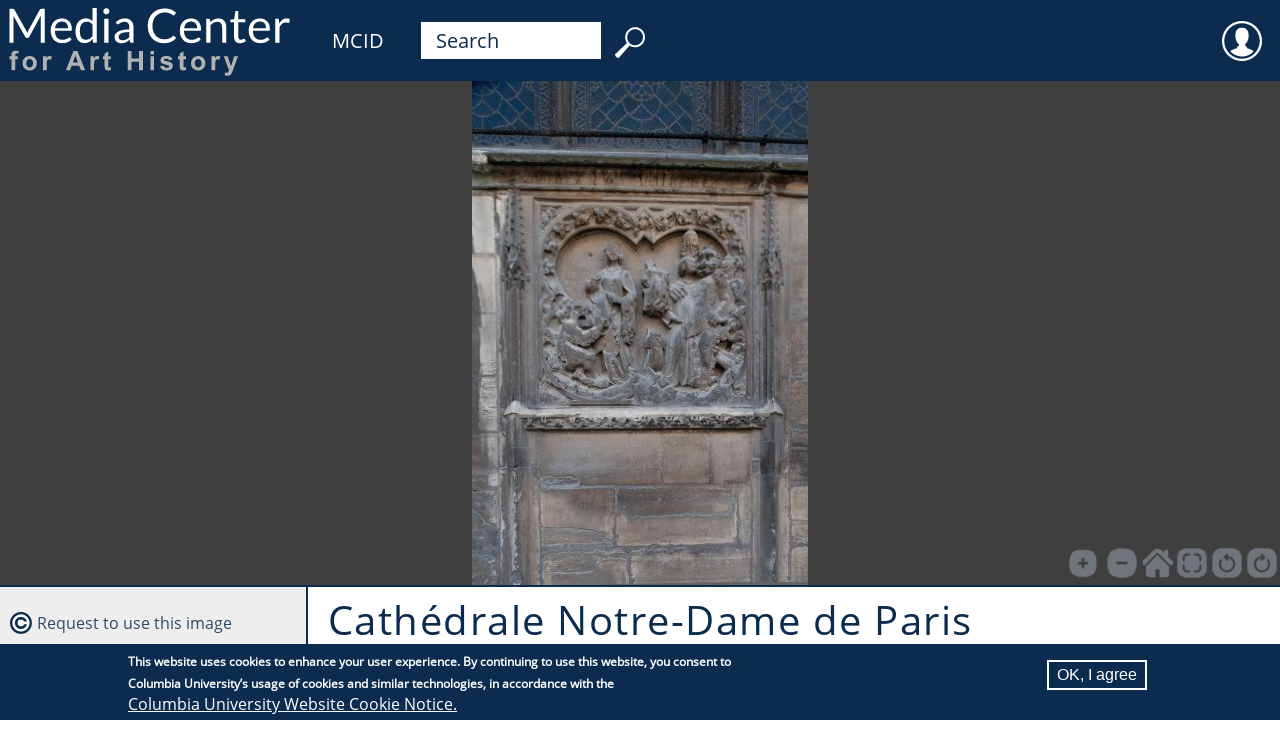

--- FILE ---
content_type: text/html; charset=UTF-8
request_url: https://mcid.mcah.columbia.edu/image/1164_00516
body_size: 32269
content:

                              
<!DOCTYPE html>
<html lang="en" dir="ltr">
  <head>
    <meta charset="utf-8" />
<meta name="Generator" content="Drupal 11 (https://www.drupal.org)" />
<meta name="MobileOptimized" content="width" />
<meta name="HandheldFriendly" content="true" />
<meta name="viewport" content="width=device-width, initial-scale=1.0" />
<style>div#sliding-popup, div#sliding-popup .eu-cookie-withdraw-banner, .eu-cookie-withdraw-tab {background: #0b2c4f} div#sliding-popup.eu-cookie-withdraw-wrapper { background: transparent; } #sliding-popup h1, #sliding-popup h2, #sliding-popup h3, #sliding-popup p, #sliding-popup label, #sliding-popup div, .eu-cookie-compliance-more-button, .eu-cookie-compliance-secondary-button, .eu-cookie-withdraw-tab { color: #ffffff;} .eu-cookie-withdraw-tab { border-color: #ffffff;}</style>
<link rel="icon" href="/themes/mcah_theme/favicon.ico" type="image/vnd.microsoft.icon" />
<link rel="alternate" hreflang="en" href="https://mcid.mcah.columbia.edu/image/1164_00516" />
<link rel="canonical" href="https://mcid.mcah.columbia.edu/image/1164_00516" />
<link rel="shortlink" href="https://mcid.mcah.columbia.edu/node/78033" />

    <title>Cathédrale Notre-Dame de Paris | MCID</title>
    <link rel="stylesheet" media="all" href="/sites/default/files/css/css_PLnKgjF02NCBGtnMCHsHVisZF5qF9xr3n_-Y-FbfQ4o.css?delta=0&amp;language=en&amp;theme=mcah_theme&amp;include=[base64]" />
<link rel="stylesheet" media="all" href="/sites/default/files/css/css_tVvb0St_HaWUWk-KVUNugu1x264uWV8YkUa2zYLj_dU.css?delta=1&amp;language=en&amp;theme=mcah_theme&amp;include=[base64]" />

    <script src="/core/assets/vendor/jquery/jquery.min.js?v=4.0.0-rc.1"></script>
<script src="/modules/contrib/jquery_deprecated_functions/js/jquery.deprecated.functions.js?v=1.x"></script>

    <meta name="theme-color" content="#ffffff"/>
  </head>
  <body class="path-node page-node-type-media">
    <a href="#main-content" class="visually-hidden focusable skip-link">
      Skip to main content
    </a>
    
      <div class="dialog-off-canvas-main-canvas" data-off-canvas-main-canvas>
    
                              
<div id="page">

  <header>
            <div id="block-mcahlink" class="block block-block-content block-block-contentc25b05e5-f324-45be-99e2-6022199057eb">
  
    
      
            <div class="clearfix text-formatted field field--name-body field--type-text-with-summary field--label-hidden field__item"><a href="https://learn.columbia.edu"><svg height="80px" version="1.1" viewbox="0 0 236.551 59.137" width="320px" x="0px" xml:space="preserve" xmlns="http://www.w3.org/2000/svg" y="0px"> <g id="Media_Center"> <path d="M38.771,6.64c-0.164,0.06-0.322,0.222-0.473,0.49L29.8,22.568c-0.164,0.305-0.31,0.604-0.438,0.902
				c-0.128,0.297-0.251,0.61-0.368,0.938c-0.117-0.315-0.237-0.627-0.359-0.938c-0.122-0.31-0.266-0.604-0.429-0.885L19.532,7.13
				c-0.152-0.27-0.31-0.432-0.473-0.49c-0.163-0.058-0.397-0.088-0.701-0.088h-2.505v25.11h2.979V13.21
				c0-0.245-0.009-0.515-0.026-0.807s-0.044-0.589-0.079-0.894l8.796,15.752c0.292,0.526,0.701,0.789,1.227,0.789h0.491
				c0.526,0,0.935-0.263,1.227-0.789l8.604-15.7c-0.023,0.292-0.042,0.578-0.053,0.859c-0.012,0.28-0.018,0.543-0.018,0.788V31.66
				h2.979V6.552h-2.506C39.168,6.552,38.935,6.582,38.771,6.64z M59.903,15.708c-0.654-0.671-1.431-1.186-2.33-1.542
				c-0.9-0.355-1.881-0.534-2.944-0.534c-1.285,0-2.441,0.225-3.47,0.674c-1.028,0.45-1.898,1.069-2.61,1.857
				c-0.713,0.789-1.259,1.72-1.639,2.794c-0.379,1.075-0.569,2.23-0.569,3.47c0,1.531,0.21,2.885,0.631,4.065
				c0.42,1.18,1.007,2.17,1.761,2.97c0.753,0.8,1.647,1.408,2.681,1.822s2.164,0.622,3.39,0.622c0.643,0,1.291-0.057,1.945-0.166
				c0.654-0.111,1.288-0.277,1.901-0.499c0.613-0.224,1.188-0.507,1.726-0.852s0.999-0.75,1.385-1.218l-0.876-1.139
				c-0.14-0.198-0.339-0.299-0.596-0.299c-0.199,0-0.436,0.092-0.709,0.271c-0.275,0.181-0.616,0.376-1.025,0.587
				c-0.409,0.21-0.896,0.406-1.463,0.587c-0.567,0.181-1.241,0.271-2.024,0.271c-0.841,0-1.601-0.138-2.278-0.412
				c-0.678-0.274-1.262-0.689-1.752-1.244c-0.49-0.554-0.876-1.247-1.156-2.076c-0.28-0.829-0.432-1.805-0.456-2.926h11.81
				c0.292,0,0.491-0.082,0.596-0.246c0.105-0.163,0.158-0.49,0.158-0.981c0-1.262-0.184-2.386-0.552-3.373
				C61.068,17.208,60.557,16.38,59.903,15.708z M49.53,20.851c0.21-1.542,0.748-2.749,1.612-3.618
				c0.864-0.871,2.05-1.306,3.557-1.306c0.713,0,1.347,0.12,1.901,0.36c0.554,0.239,1.025,0.578,1.411,1.016
				c0.385,0.438,0.677,0.958,0.876,1.56c0.198,0.603,0.298,1.266,0.298,1.989L49.53,20.851L49.53,20.851z M77.197,15.699
				c-0.607-0.667-1.297-1.184-2.068-1.552c-0.771-0.367-1.7-0.552-2.786-0.552c-1.203,0-2.278,0.237-3.224,0.709
				c-0.947,0.473-1.75,1.125-2.41,1.954c-0.66,0.83-1.166,1.808-1.516,2.935s-0.526,2.347-0.526,3.654
				c0,1.472,0.158,2.774,0.473,3.907c0.315,1.134,0.765,2.079,1.35,2.839c0.584,0.76,1.29,1.335,2.12,1.726
				c0.829,0.393,1.752,0.588,2.769,0.588c1.261,0,2.38-0.277,3.355-0.832c0.976-0.556,1.843-1.294,2.602-2.217l0.281,2.155
				c0.117,0.434,0.397,0.648,0.841,0.648h1.857V5.852h-3.119L77.197,15.699L77.197,15.699z M77.197,26.703
				c-0.643,0.853-1.347,1.513-2.112,1.979s-1.656,0.701-2.672,0.701c-0.725,0-1.367-0.123-1.928-0.368s-1.034-0.634-1.419-1.165
				c-0.386-0.531-0.678-1.209-0.876-2.033c-0.199-0.823-0.298-1.813-0.298-2.97c0-2.185,0.444-3.867,1.332-5.047
				c0.888-1.18,2.161-1.77,3.82-1.77c0.829,0,1.585,0.154,2.269,0.464s1.311,0.85,1.884,1.621V26.703z M85.905,31.662h3.119v-17.75
				h-3.119V31.662z M89.051,6.754c-0.205-0.204-0.441-0.365-0.71-0.482c-0.269-0.115-0.555-0.176-0.858-0.176
				c-0.304,0-0.587,0.061-0.85,0.176c-0.263,0.117-0.497,0.278-0.701,0.482c-0.205,0.205-0.365,0.444-0.482,0.718
				c-0.117,0.274-0.175,0.564-0.175,0.867c0,0.304,0.059,0.587,0.175,0.851c0.117,0.264,0.277,0.496,0.482,0.7
				c0.204,0.205,0.438,0.365,0.701,0.482c0.263,0.117,0.545,0.175,0.85,0.175c0.303,0,0.59-0.058,0.858-0.175
				c0.269-0.117,0.505-0.277,0.71-0.482c0.204-0.205,0.368-0.438,0.49-0.7c0.123-0.264,0.184-0.547,0.184-0.851
				c0-0.303-0.061-0.593-0.184-0.867C89.418,7.198,89.255,6.958,89.051,6.754z M105.968,15.454c-0.526-0.584-1.174-1.04-1.945-1.367
				s-1.653-0.491-2.646-0.491c-1.378,0-2.634,0.234-3.767,0.701c-1.134,0.467-2.19,1.174-3.172,2.12L95,17.416
				c0.093,0.164,0.219,0.301,0.376,0.412c0.158,0.11,0.342,0.167,0.552,0.167c0.269,0,0.541-0.097,0.815-0.289
				c0.274-0.193,0.602-0.409,0.981-0.648c0.38-0.24,0.83-0.456,1.35-0.647c0.52-0.193,1.159-0.29,1.918-0.29
				c1.157,0,2.03,0.355,2.62,1.066c0.59,0.712,0.885,1.762,0.885,3.147v1.394c-2.009,0-3.709,0.161-5.099,0.483
				c-1.39,0.323-2.514,0.734-3.373,1.24c-0.858,0.504-1.48,1.081-1.866,1.73c-0.386,0.651-0.579,1.328-0.579,2.031
				c0,0.809,0.132,1.509,0.395,2.101c0.263,0.593,0.616,1.082,1.06,1.47c0.444,0.387,0.966,0.677,1.568,0.869
				c0.602,0.193,1.247,0.29,1.937,0.29c0.677,0,1.293-0.059,1.848-0.175c0.555-0.117,1.078-0.29,1.568-0.517
				c0.491-0.229,0.958-0.509,1.402-0.842s0.899-0.709,1.367-1.131l0.35,1.647c0.059,0.304,0.181,0.502,0.368,0.596
				c0.187,0.095,0.432,0.141,0.736,0.141h1.384V20.307c0-0.993-0.134-1.904-0.403-2.732
				C106.891,16.744,106.494,16.038,105.968,15.454z M104.496,27.369c-0.351,0.374-0.709,0.707-1.077,0.999s-0.754,0.541-1.157,0.743
				c-0.403,0.205-0.832,0.362-1.288,0.475c-0.456,0.111-0.958,0.166-1.507,0.166c-0.41,0-0.789-0.05-1.14-0.149
				c-0.35-0.1-0.654-0.258-0.911-0.476c-0.257-0.217-0.462-0.497-0.613-0.837c-0.152-0.341-0.228-0.746-0.228-1.216
				c0-0.493,0.143-0.939,0.429-1.34c0.287-0.398,0.745-0.745,1.375-1.04c0.63-0.294,1.448-0.531,2.453-0.714
				c1.005-0.182,2.226-0.272,3.662-0.272v3.661H104.496z M137.244,26.475c-0.188,0-0.379,0.088-0.578,0.265
				c-0.443,0.396-0.885,0.737-1.322,1.023c-0.438,0.287-0.91,0.523-1.42,0.71c-0.508,0.188-1.061,0.324-1.654,0.411
				c-0.596,0.087-1.269,0.131-2.016,0.131c-1.227,0-2.372-0.221-3.436-0.666c-1.063-0.443-1.982-1.089-2.76-1.937
				c-0.776-0.848-1.391-1.885-1.84-3.11s-0.675-2.622-0.675-4.188c0-1.519,0.226-2.892,0.675-4.118
				c0.449-1.228,1.077-2.267,1.883-3.119c0.808-0.854,1.769-1.51,2.883-1.971c1.115-0.462,2.346-0.692,3.688-0.692
				c0.748,0,1.407,0.056,1.979,0.167c0.572,0.11,1.074,0.249,1.508,0.412c0.432,0.164,0.806,0.338,1.121,0.524
				c0.314,0.188,0.59,0.363,0.822,0.526c0.234,0.164,0.437,0.301,0.605,0.412c0.168,0.111,0.329,0.166,0.48,0.166
				c0.199,0,0.352-0.038,0.455-0.114c0.105-0.076,0.199-0.172,0.281-0.289l1.104-1.56c-1.039-0.981-2.229-1.758-3.565-2.331
				c-1.337-0.572-2.929-0.858-4.774-0.858c-1.869,0-3.576,0.313-5.125,0.938s-2.877,1.504-3.985,2.637
				c-1.11,1.133-1.972,2.488-2.585,4.065c-0.613,1.576-0.92,3.312-0.92,5.204c0,1.892,0.286,3.627,0.857,5.203
				c0.572,1.577,1.379,2.931,2.42,4.058c1.039,1.127,2.295,2.003,3.767,2.628s3.112,0.938,4.924,0.938
				c2.067,0,3.834-0.333,5.301-0.999c1.466-0.665,2.714-1.594,3.741-2.784l-1.332-1.455
				C137.602,26.551,137.432,26.475,137.244,26.475z M155.361,15.708c-0.653-0.671-1.43-1.186-2.329-1.542
				c-0.899-0.355-1.882-0.534-2.943-0.534c-1.286,0-2.442,0.225-3.47,0.674c-1.028,0.45-1.898,1.069-2.611,1.857
				c-0.712,0.789-1.259,1.72-1.638,2.794c-0.38,1.075-0.569,2.23-0.569,3.47c0,1.531,0.211,2.885,0.631,4.065
				c0.42,1.18,1.008,2.17,1.762,2.97c0.752,0.8,1.646,1.408,2.681,1.822s2.164,0.622,3.392,0.622c0.643,0,1.291-0.057,1.944-0.166
				c0.654-0.111,1.287-0.277,1.899-0.499c0.613-0.224,1.189-0.507,1.728-0.852s0.999-0.75,1.386-1.218l-0.877-1.139
				c-0.141-0.198-0.34-0.299-0.597-0.299c-0.199,0-0.437,0.092-0.709,0.271c-0.274,0.181-0.617,0.376-1.024,0.587
				c-0.41,0.21-0.896,0.406-1.465,0.587c-0.566,0.181-1.24,0.271-2.023,0.271c-0.84,0-1.6-0.138-2.277-0.412
				c-0.677-0.274-1.261-0.689-1.752-1.244c-0.49-0.554-0.876-1.247-1.156-2.076c-0.279-0.829-0.433-1.805-0.455-2.926h11.811
				c0.292,0,0.49-0.082,0.596-0.246c0.105-0.163,0.158-0.49,0.158-0.981c0-1.262-0.186-2.386-0.553-3.373
				C156.529,17.206,156.018,16.38,155.361,15.708z M144.988,20.851c0.212-1.542,0.748-2.749,1.613-3.618
				c0.863-0.871,2.049-1.306,3.557-1.306c0.713,0,1.347,0.12,1.9,0.36c0.555,0.239,1.025,0.578,1.412,1.016
				c0.385,0.438,0.676,0.958,0.875,1.56c0.198,0.603,0.299,1.266,0.299,1.989L144.988,20.851L144.988,20.851z M174.682,15.479
				c-0.498-0.59-1.117-1.045-1.857-1.367c-0.742-0.32-1.598-0.48-2.567-0.48c-1.25,0-2.351,0.263-3.303,0.789
				c-0.952,0.524-1.813,1.215-2.584,2.066l-0.246-1.927c-0.117-0.432-0.397-0.647-0.841-0.647h-1.857v17.75h3.119V18.59
				c0.678-0.76,1.416-1.361,2.217-1.805c0.801-0.444,1.661-0.667,2.584-0.667c1.262,0,2.199,0.371,2.813,1.112
				c0.612,0.741,0.92,1.785,0.92,3.127V31.66h3.119V20.359c0-1.004-0.13-1.921-0.386-2.751
				C175.555,16.781,175.177,16.07,174.682,15.479z M189.232,28.543c-0.094,0-0.201,0.043-0.324,0.131
				c-0.122,0.087-0.271,0.184-0.446,0.289c-0.176,0.104-0.383,0.201-0.622,0.289c-0.24,0.087-0.523,0.131-0.852,0.131
				c-0.571,0-1.038-0.181-1.4-0.543c-0.361-0.361-0.543-0.917-0.543-1.665V16.523h5.081v-2.261h-5.081V8.146h-1.577
				c-0.198,0-0.362,0.057-0.489,0.167c-0.129,0.111-0.205,0.254-0.229,0.43l-0.719,5.483l-2.909,0.368v1.244
				c0,0.232,0.063,0.405,0.192,0.517s0.287,0.167,0.474,0.167h2.138v10.863c0,1.472,0.377,2.599,1.131,3.382s1.83,1.174,3.232,1.174
				c0.807,0,1.589-0.144,2.348-0.429c0.76-0.287,1.407-0.681,1.945-1.184l-0.911-1.489
				C189.542,28.642,189.396,28.543,189.232,28.543z M206.281,15.708c-0.654-0.671-1.432-1.186-2.33-1.542
				c-0.9-0.355-1.881-0.534-2.944-0.534c-1.284,0-2.44,0.225-3.47,0.674c-1.027,0.45-1.896,1.069-2.61,1.857
				c-0.712,0.789-1.259,1.72-1.638,2.794c-0.38,1.075-0.57,2.23-0.57,3.47c0,1.531,0.211,2.885,0.631,4.065
				c0.422,1.18,1.008,2.17,1.762,2.97s1.646,1.408,2.682,1.822c1.033,0.414,2.163,0.622,3.391,0.622
				c0.643,0,1.291-0.057,1.944-0.166c0.654-0.111,1.288-0.277,1.901-0.499c0.613-0.224,1.188-0.507,1.726-0.852
				s0.999-0.75,1.386-1.218l-0.877-1.139c-0.14-0.198-0.339-0.299-0.596-0.299c-0.199,0-0.436,0.092-0.71,0.271
				c-0.274,0.181-0.616,0.376-1.024,0.587c-0.408,0.21-0.896,0.406-1.463,0.587c-0.568,0.181-1.242,0.271-2.023,0.271
				c-0.842,0-1.602-0.138-2.278-0.412s-1.261-0.689-1.752-1.244c-0.491-0.554-0.876-1.247-1.156-2.076s-0.433-1.805-0.456-2.926
				h11.812c0.291,0,0.489-0.082,0.596-0.246c0.104-0.163,0.157-0.49,0.157-0.981c0-1.262-0.184-2.386-0.553-3.373
				C207.449,17.206,206.936,16.38,206.281,15.708z M195.908,20.851c0.21-1.542,0.746-2.749,1.611-3.618
				c0.864-0.871,2.051-1.306,3.558-1.306c0.712,0,1.347,0.12,1.901,0.36c0.554,0.239,1.023,0.578,1.41,1.016
				c0.385,0.438,0.678,0.958,0.877,1.56c0.197,0.603,0.297,1.266,0.297,1.989L195.908,20.851L195.908,20.851z M222.033,13.763
				c-0.396-0.111-0.842-0.167-1.331-0.167c-1.204,0-2.252,0.348-3.146,1.042c-0.895,0.694-1.646,1.662-2.252,2.9l-0.211-2.77
				c-0.047-0.314-0.135-0.537-0.263-0.666c-0.129-0.128-0.362-0.192-0.701-0.192h-1.787v17.75h3.119V20.359
				c0.49-1.202,1.101-2.119,1.831-2.751c0.729-0.63,1.639-0.945,2.725-0.945c0.607,0,1.08,0.056,1.42,0.166
				c0.338,0.11,0.59,0.167,0.754,0.167c0.279,0,0.461-0.146,0.543-0.438l0.402-2.33C222.799,14.029,222.432,13.874,222.033,13.763z" fill="#FFFFFF"></path> </g> <g id="for_Art_History"> <path d="M18.64,37.913c-0.491,0.267-0.828,0.61-1.011,1.035c-0.183,0.423-0.274,1.063-0.274,1.925v0.77h-1.502
				v2.128h1.502v8.096h2.704V43.77h2.021v-2.128h-2.021V40.92c0-0.521,0.085-0.871,0.255-1.054c0.169-0.184,0.451-0.274,0.842-0.274
				c0.397,0,0.812,0.051,1.242,0.153l0.366-1.887c-0.738-0.23-1.492-0.347-2.262-0.347C19.751,37.513,19.13,37.646,18.64,37.913z
				 M30.803,41.412c-1.001,0-1.907,0.222-2.719,0.664c-0.812,0.441-1.439,1.084-1.882,1.925s-0.664,1.711-0.664,2.607
				c0,1.176,0.221,2.172,0.664,2.989c0.442,0.817,1.089,1.438,1.939,1.862s1.744,0.635,2.681,0.635c1.514,0,2.771-0.508,3.769-1.525
				c0.998-1.017,1.496-2.299,1.496-3.845c0-1.534-0.494-2.803-1.482-3.807C33.617,41.914,32.349,41.412,30.803,41.412z
				 M32.589,49.083c-0.478,0.538-1.07,0.808-1.776,0.808s-1.299-0.27-1.78-0.808c-0.482-0.54-0.722-1.316-0.722-2.33
				s0.24-1.79,0.722-2.329c0.481-0.539,1.074-0.809,1.78-0.809s1.298,0.27,1.776,0.809c0.478,0.539,0.717,1.31,0.717,2.31
				C33.306,47.761,33.067,48.543,32.589,49.083z M44.324,41.74c-0.343,0.219-0.73,0.67-1.16,1.355v-1.453h-2.512v10.224h2.705
				v-3.157c0-1.739,0.076-2.881,0.227-3.427c0.15-0.547,0.357-0.924,0.621-1.132c0.263-0.209,0.583-0.313,0.962-0.313
				c0.391,0,0.815,0.146,1.271,0.441l0.837-2.356c-0.571-0.341-1.165-0.511-1.781-0.511C45.058,41.412,44.667,41.52,44.324,41.74z
				 M63.122,37.753l-5.496,14.111h3.022l1.165-3.205h5.64l1.232,3.205h3.099l-5.65-14.111H63.122z M62.689,46.282l1.906-5.236
				l1.944,5.236H62.689z M79.396,41.74c-0.343,0.219-0.73,0.67-1.16,1.355v-1.453h-2.512v10.224h2.705v-3.157
				c0-1.739,0.076-2.881,0.227-3.427c0.15-0.547,0.357-0.924,0.621-1.132c0.263-0.209,0.584-0.313,0.962-0.313
				c0.391,0,0.815,0.146,1.271,0.441l0.837-2.356c-0.571-0.341-1.165-0.511-1.781-0.511C80.129,41.412,79.739,41.52,79.396,41.74z
				 M89.663,49.853c-0.18,0-0.332-0.045-0.457-0.135S89,49.514,88.965,49.376c-0.035-0.14-0.053-0.624-0.053-1.459v-4.119h1.848
				v-2.156h-1.848v-3.608l-2.714,1.578v2.03h-1.242v2.156h1.242v4.457c0,0.955,0.029,1.591,0.086,1.905
				c0.071,0.441,0.197,0.794,0.38,1.054c0.183,0.261,0.47,0.472,0.861,0.636c0.391,0.164,0.831,0.245,1.319,0.245
				c0.795,0,1.508-0.135,2.137-0.404l-0.231-2.099C90.276,49.766,89.914,49.853,89.663,49.853z M111.701,43.308h-5.583v-5.555
				h-2.849v14.111h2.849v-6.171h5.583v6.171h2.85V37.753h-2.85V43.308z M120.037,51.865h2.705V41.642h-2.705V51.865z
				 M120.037,40.256h2.705v-2.503h-2.705V40.256z M132.809,45.454c-1.441-0.326-2.283-0.58-2.527-0.761
				c-0.18-0.135-0.27-0.299-0.27-0.49c0-0.225,0.104-0.407,0.309-0.548c0.309-0.199,0.818-0.3,1.531-0.3
				c0.563,0,0.998,0.105,1.303,0.317s0.512,0.517,0.621,0.914l2.551-0.471c-0.256-0.894-0.725-1.566-1.404-2.021
				c-0.682-0.456-1.721-0.684-3.117-0.684c-1.471,0-2.557,0.302-3.254,0.903c-0.699,0.604-1.051,1.349-1.051,2.233
				c0,0.982,0.404,1.749,1.215,2.3c0.582,0.398,1.967,0.838,4.146,1.319c0.469,0.108,0.771,0.229,0.904,0.354
				c0.129,0.137,0.191,0.307,0.191,0.512c0,0.302-0.117,0.542-0.354,0.722c-0.355,0.257-0.881,0.385-1.58,0.385
				c-0.635,0-1.129-0.137-1.482-0.408c-0.352-0.272-0.586-0.672-0.701-1.197l-2.715,0.413c0.25,0.969,0.781,1.734,1.594,2.301
				c0.813,0.563,1.914,0.847,3.307,0.847c1.533,0,2.691-0.337,3.475-1.011c0.783-0.673,1.176-1.479,1.176-2.416
				c0-0.859-0.283-1.53-0.848-2.011C135.254,46.182,134.248,45.781,132.809,45.454z M145.193,49.853
				c-0.18,0-0.332-0.045-0.457-0.135s-0.205-0.204-0.24-0.342c-0.035-0.14-0.053-0.624-0.053-1.459v-4.119h1.848v-2.156h-1.848
				v-3.608l-2.715,1.578v2.03h-1.242v2.156h1.242v4.457c0,0.955,0.029,1.591,0.086,1.905c0.072,0.441,0.197,0.794,0.381,1.054
				c0.184,0.261,0.471,0.472,0.861,0.636s0.832,0.245,1.318,0.245c0.795,0,1.508-0.135,2.137-0.404l-0.23-2.099
				C145.807,49.766,145.443,49.853,145.193,49.853z M155.369,41.412c-1,0-1.906,0.222-2.719,0.664
				c-0.811,0.441-1.438,1.084-1.881,1.925s-0.664,1.711-0.664,2.607c0,1.176,0.221,2.172,0.664,2.989
				c0.441,0.817,1.088,1.438,1.938,1.862c0.852,0.424,1.744,0.635,2.682,0.635c1.516,0,2.771-0.508,3.77-1.525
				c0.996-1.017,1.496-2.299,1.496-3.845c0-1.534-0.494-2.803-1.48-3.807C158.184,41.914,156.916,41.412,155.369,41.412z
				 M157.156,49.083c-0.479,0.538-1.07,0.808-1.777,0.808c-0.705,0-1.299-0.27-1.779-0.808c-0.48-0.54-0.723-1.316-0.723-2.33
				s0.24-1.79,0.723-2.329s1.074-0.809,1.779-0.809c0.707,0,1.299,0.27,1.777,0.809s0.717,1.31,0.717,2.31
				C157.871,47.761,157.633,48.543,157.156,49.083z M168.891,41.74c-0.344,0.219-0.73,0.67-1.16,1.355v-1.453h-2.512v10.224h2.705
				v-3.157c0-1.739,0.074-2.881,0.227-3.427c0.15-0.547,0.357-0.924,0.621-1.132c0.262-0.209,0.584-0.313,0.961-0.313
				c0.393,0,0.816,0.146,1.271,0.441l0.838-2.356c-0.57-0.341-1.164-0.511-1.781-0.511C169.623,41.412,169.234,41.52,168.891,41.74z
				 M181.996,41.642l-2.385,7.258l-2.445-7.258h-2.879l3.891,10.251c-0.16,0.571-0.393,1.041-0.693,1.41s-0.766,0.554-1.395,0.554
				c-0.342,0-0.725-0.042-1.146-0.125l0.24,2.117c0.5,0.109,1.01,0.164,1.529,0.164c0.514,0,0.975-0.055,1.383-0.164
				c0.406-0.107,0.75-0.261,1.027-0.457c0.279-0.196,0.527-0.451,0.742-0.765c0.215-0.315,0.441-0.771,0.678-1.367l0.646-1.78
				l3.609-9.838H181.996L181.996,41.642z" fill="#B1B1B1"></path> </g> </svg></a>
</div>
      
  </div>
<div id="block-mcidlink" class="block block-block-content block-block-content5d7e9a0e-e382-4224-88de-d46ea107cc42">
  
    
      
            <div class="clearfix text-formatted field field--name-body field--type-text-with-summary field--label-hidden field__item"><div id="first-order"><a href="/">MCID</a></div>
</div>
      
  </div>
<div id="block-menubarsearchblock" class="block block-block-content block-block-contentafd42316-838e-46e0-9ede-8ef61aba1f4c">
  
    
      
            <div class="clearfix text-formatted field field--name-body field--type-text-with-summary field--label-hidden field__item"><form  id="second-order" action="/search" method="get">
  <input id="search-keywords" maxlength="128" name="search_api_fulltext" size="20" type="text" value="Search" onfocus="if (this.value=='Search') this.value='';" /><input class="form-submit" name="" type="submit" value="     " />
</form></div>
      
  </div>
<div id="block-useraccountmenu" class="block block-superfish block-superfishaccount">
  
    
      
<ul id="superfish-account" class="menu sf-menu sf-account sf-horizontal sf-style-none" role="menu" aria-label="Menu">
  

            
  <li id="account-menu-link-content0d6fb656-d305-4aa3-b9b8-34bd6464aa00" class="sf-depth-1 menuparent sf-first sf-last" role="none">
    
          <span class="sf-depth-1 menuparent nolink" role="menuitem" aria-haspopup="true" aria-expanded="false">User</span>
    
    
    
              <ul role="menu">
      
      

  
  <li id="account-userlogout" class="sf-depth-2 sf-no-children sf-first" role="none">
    
          <a href="/user/login" class="sf-depth-2" role="menuitem">Log in</a>
    
    
    
    
      </li>



              </ul>
      
    
    
      </li>


</ul>

  </div>


  </header>
  <section id="highlighted">    <div data-drupal-messages-fallback class="hidden"></div>
<div class="views-element-container block block-views block-views-blockmedia-field-on-record-block-1" id="block-mcah-theme-views-block-media-field-on-record-block-1">
  
    
      <div><div class="media-record view view-media-field-on-record view-id-media_field_on_record view-display-id-block_1 js-view-dom-id-775cf3779f9e98f6cb7a4296cc0884c043608efbde531aa4e0c49a4fdc94ca82">
  
    
  
                    <div class="view-content">
            <div><div class="media-viewer-wrapper media-viewer-image">
  <div id="openseadragon-1164_00516" class="openseadragon-viewer media-content" data-xml-path="/media/images/other/1164_00516/1164_00516.dzi"></div>
</div></div>

      </div>
                </div>
</div>

  </div>

</section>
  <main>
    <a id="main-content" tabindex="-1"></a>
    <section>    <div class="views-element-container block block-views block-views-blockmedia-work-as-title-block-1" id="block-mcah-theme-views-block-media-work-as-title-block-1">
  
    
      <div><div class="view view-media-work-as-title view-id-media_work_as_title view-display-id-block_1 js-view-dom-id-92ad8124e4b0e2e20e2189dee6753ef7781f0ba101e7e25548ec71ae3665e021">
  
    
  
                    <div class="view-content">
            <div><h1 class="field-content page-title">Cathédrale Notre-Dame de Paris </h1></div>

      </div>
                </div>
</div>

  </div>
<div id="block-mcah-theme-page-title" class="block block-core block-page-title-block">
  
    
      
  <h1 class="page-title"><span class="field field--name-title field--type-string field--label-hidden">Cathédrale Notre-Dame de Paris</span>
</h1>


  </div>
<div id="block-mcah-theme-mainpagecontent" class="block block-system block-system-main-block">
  
    
      
<article class="node node--type-media node--view-mode-alw">

  <div class="node__content">
    
<div  class="group-cataloging">
    
            <div class="field field--name-field-media-view-description field--type-string-long field--label-hidden field__item">Exterior, chevet, northern chapels, relief</div>
      
  <div class="field field--name-field-collection field--type-entity-reference field--label-above">
    <div class="field__label">Collection</div>
          <div class="field__items">
              <div class="field__item"><a href="/mapping-gothic" hreflang="en">Mapping Gothic</a></div>
              </div>
      </div>

  <div class="field field--name-field-date-display field--type-string field--label-above">
    <div class="field__label">Media Date</div>
              <div class="field__item">2011</div>
          </div>

<div >
  <h3>Depicts</h3>
    
      <div class="field field--name-field-depicts-subject field--type-entity-reference field--label-hidden field__items">
              <div class="field__item"><a href="/subject/exterior" hreflang="en">exterior</a></div>
              <div class="field__item"><a href="/subject/chevet" hreflang="en">chevet</a></div>
              <div class="field__item"><a href="/subject/exterior-chevet" hreflang="en">Exterior chevet</a></div>
          </div>
  
  </div><details class="js-form-wrapper form-wrapper" open="open">    <summary role="button" aria-expanded="true">Source</summary><div class="details-wrapper">
    
            <div class="field field--name-field-digital-media-source field--type-entity-reference field--label-hidden field__item">Photography by the Media Center for Art History, Department of Art History &amp; Archaeology, Columbia University, produced as a part of the Mapping Gothic France project, with support from the Andrew W. Mellon Foundation</div>
      </div>
</details>

  <div class="field field--name-field-media-creator field--type-entity-reference field--label-above">
    <div class="field__label">Photographer</div>
          <div class="field__items">
              <div class="field__item"><a href="/agent/a0000002" hreflang="en">Murray, Stephen</a></div>
              </div>
      </div>

  <div class="field field--name-field-record-id field--type-string field--label-above">
    <div class="field__label">Record ID</div>
              <div class="field__item">1164_00516</div>
          </div>

  </div>
  </div>

</article>

  </div>

</section>
        <aside>    <div class="views-element-container block block-views block-views-blockimage-request-block-1" id="block-mcah-theme-views-block-image-request-block-1">
  
    
      <div><div class="view view-image-request view-id-image_request view-display-id-block_1 js-view-dom-id-7d293bdfb136b0cfd92ce5309e7f02719d0ad6c5c55351c92a31d8252767c9d6">
  
    
  
                    <div class="view-content">
            <div class="views-row"><div class="views-field views-field-field-record-id"><div class="field-content copyright-icon"><a class="webform-dialog webform-dialog-wide" href="/form/image-request?record_id=1164_00516">Request to use this image</a></div></div></div>

      </div>
                </div>
</div>

  </div>
<div class="views-element-container block block-views block-views-blockmedia-record-sidebar-block-1" id="block-mcah-theme-views-block-media-record-sidebar-block-1">
  
    
      <div><div class="view view-media-record-sidebar view-id-media_record_sidebar view-display-id-block_1 js-view-dom-id-de066f1d2d3047ce7abd9d015da542e5c1313d410fedda830a914c2d46deb194">
  
    
  
                    <div class="view-content">
            <div class="views-row"><div class="views-field views-field-field-media-work"><strong class="field-content work-icon"><div class="item-list"><ul><li><a href="/work/w0000584" hreflang="en">Cathédrale Notre-Dame de Paris</a></li></ul></div></strong></div></div>

      </div>
                    <div class="attachment attachment-after">
            <div class="views-element-container"><div class="record-map view view-media-record-sidebar view-id-media_record_sidebar view-display-id-attachment_6 js-view-dom-id-71adfff45bc9fef201dedc10459967d16847662e4334fcb6f3d94dece8dd06f5">
  
    
  
                    <div class="view-content">
        <div id="leaflet-map-view-media-record-sidebar-attachment-6"  style="min-width: 150px; height: 400px"></div>

      </div>
                </div>
</div>

      </div>
        </div>
</div>

  </div>

</aside>
      </main>
  
  <footer>
        <div id="block-footer" class="block block-block-content block-block-contentfac48a0d-42be-4b3a-88db-4e412dfef224">
  
    
      
            <div class="clearfix text-formatted field field--name-body field--type-text-with-summary field--label-hidden field__item"><div><a href="http://www.columbia.edu"><!--?xml version="1.0" encoding="utf-8"?--> <svg enable-background="new -0.655 -0.777 687 103" height="45px" version="1.1" viewbox="-0.655 -0.777 687 103" width="300px" x="0px" xml:space="preserve" xmlns="http://www.w3.org/2000/svg" xmlns:a="http://ns.adobe.com/AdobeSVGViewerExtensions/3.0/" xmlns:xlink="http://www.w3.org/1999/xlink" y="0px"> <path d="M91.829,51.614c-4.865-4.271-6.156-9.83-6.156-14.646
	c0-3.376,1.043-9.234,5.809-13.604c3.575-3.277,8.292-5.263,15.689-5.263c3.078,0,4.916,0.199,7.199,0.497
	c1.886,0.248,3.475,0.694,4.964,0.844c0.546,0.049,0.745,0.298,0.745,0.596c0,0.397-0.148,0.993-0.248,2.731
	c-0.099,1.638-0.05,4.369-0.149,5.362c-0.05,0.744-0.149,1.142-0.596,1.142c-0.396,0-0.497-0.397-0.497-1.092
	c-0.049-1.54-0.694-3.277-1.936-4.567c-1.639-1.738-5.511-3.078-10.079-3.078c-4.32,0-7.15,1.092-9.334,3.078
	c-3.624,3.326-4.568,8.043-4.568,12.859c0,11.814,8.987,17.674,15.64,17.674c4.418,0,7.1-0.496,9.086-2.781
	c0.844-0.941,1.489-2.381,1.688-3.275c0.149-0.795,0.248-0.993,0.646-0.993c0.347,0,0.447,0.349,0.447,0.744
	c0,0.596-0.596,4.915-1.093,6.604c-0.248,0.844-0.447,1.092-1.291,1.439c-1.986,0.794-5.758,1.142-8.937,1.142
	C102.057,57.025,96.347,55.536,91.829,51.614z" fill="#FFFFFF" stroke="#FFFFFF" stroke-width="0.3847"></path> <path d="M126.435,40.603c0-7.104,4.694-16.283,17.157-16.283
	c10.344,0,16.783,6.023,16.783,15.536c0,9.513-6.646,17.032-17.198,17.032C131.253,56.887,126.435,47.956,126.435,40.603z
	 M154.559,41.393c0-9.306-5.359-15.08-12.172-15.08c-4.777,0-10.219,2.659-10.219,13.003c0,8.64,4.778,15.494,12.753,15.494
	C147.829,54.81,154.559,53.397,154.559,41.393z" fill="#FFFFFF" stroke="#FFFFFF" stroke-width="0.3847"></path> <path d="M175.253,44.258c0,5.318,0,8.184,0.873,8.932
	c0.706,0.623,1.786,0.914,5.026,0.914c2.202,0,3.822-0.041,4.86-1.163c0.499-0.54,0.997-1.702,1.081-2.493
	c0.042-0.373,0.124-0.623,0.457-0.623c0.291,0,0.332,0.207,0.332,0.707c0,0.456-0.291,3.572-0.624,4.777
	c-0.249,0.913-0.457,1.121-2.616,1.121c-5.982,0-8.724-0.249-12.088-0.249c-0.956,0-3.573,0.125-5.235,0.125
	c-0.54,0-0.831-0.125-0.831-0.415c0-0.209,0.166-0.332,0.665-0.332c0.623,0,1.121-0.084,1.495-0.168
	c0.831-0.166,1.039-1.079,1.206-2.283c0.207-1.744,0.207-5.027,0.207-8.85v-7.31c0-6.315,0-7.479-0.083-8.807
	c-0.083-1.414-0.415-2.078-1.786-2.369c-0.333-0.083-0.831-0.125-1.371-0.125c-0.457,0-0.706-0.083-0.706-0.374
	c0-0.291,0.291-0.374,0.915-0.374c1.952,0,4.569,0.125,5.69,0.125c0.998,0,4.03-0.125,5.65-0.125c0.581,0,0.872,0.083,0.872,0.374
	c0,0.291-0.249,0.374-0.748,0.374c-0.457,0-1.122,0.042-1.62,0.125c-1.122,0.208-1.454,0.914-1.537,2.369
	c-0.084,1.328-0.084,2.492-0.084,8.807V44.258z" fill="#FFFFFF" stroke="#FFFFFF" stroke-width="0.3847"></path> <path d="M195.889,36.948c0-6.315,0-7.479-0.083-8.807
	c-0.083-1.414-0.415-2.078-1.786-2.369c-0.333-0.083-1.039-0.125-1.62-0.125c-0.457,0-0.706-0.083-0.706-0.374
	c0-0.291,0.29-0.374,0.914-0.374c2.202,0,4.819,0.125,6.064,0.125c0.997,0,3.614-0.125,5.11-0.125c0.623,0,0.914,0.083,0.914,0.374
	c0,0.291-0.249,0.374-0.664,0.374c-0.458,0-0.707,0.042-1.205,0.125c-1.122,0.208-1.454,0.914-1.537,2.369
	c-0.083,1.328-0.083,2.492-0.083,8.807v5.814c0,6.024,1.205,8.558,3.24,10.219c1.869,1.537,3.781,1.703,5.193,1.703
	c1.828,0,4.071-0.581,5.732-2.243c2.285-2.283,2.41-6.023,2.41-10.301v-5.192c0-6.315,0-7.479-0.083-8.807
	c-0.083-1.414-0.416-2.078-1.787-2.369c-0.333-0.083-1.039-0.125-1.496-0.125c-0.457,0-0.706-0.083-0.706-0.374
	c0-0.291,0.291-0.374,0.872-0.374c2.119,0,4.736,0.125,4.778,0.125c0.498,0,3.115-0.125,4.736-0.125
	c0.581,0,0.872,0.083,0.872,0.374c0,0.291-0.249,0.374-0.748,0.374c-0.458,0-0.707,0.042-1.205,0.125
	c-1.122,0.208-1.454,0.914-1.537,2.369c-0.083,1.328-0.083,2.492-0.083,8.807v4.445c0,4.611-0.457,9.512-3.946,12.504
	c-2.949,2.533-5.94,2.99-8.641,2.99c-2.202,0-6.189-0.125-9.222-2.866c-2.118-1.911-3.697-4.985-3.697-11.009V36.948z" fill="#FFFFFF" stroke="#FFFFFF" stroke-width="0.3847"></path> <path d="M234.94,25.067c0.125-0.706,0.374-1.081,0.707-1.081
	c0.332,0,0.582,0.208,1.122,1.289l11.34,23.43l11.3-23.721c0.291-0.665,0.54-0.998,0.914-0.998c0.374,0,0.623,0.416,0.747,1.289
	l3.781,25.672c0.374,2.616,0.789,3.821,2.036,4.196c1.205,0.373,2.036,0.416,2.575,0.416c0.375,0,0.666,0.041,0.666,0.29
	c0,0.332-0.499,0.457-1.081,0.457c-1.038,0-6.771-0.125-8.433-0.25c-0.955-0.082-1.205-0.207-1.205-0.456
	c0-0.209,0.166-0.334,0.457-0.457c0.249-0.084,0.374-0.624,0.208-1.787l-2.492-18.279h-0.167l-9.056,18.861
	c-0.956,1.953-1.164,2.326-1.537,2.326s-0.789-0.83-1.454-2.076c-0.997-1.911-4.278-8.268-4.777-9.431
	c-0.374-0.873-2.866-6.106-4.32-9.222h-0.167l-2.16,16.533c-0.083,0.747-0.125,1.287-0.125,1.952c0,0.789,0.54,1.163,1.246,1.329
	c0.748,0.166,1.33,0.209,1.745,0.209c0.333,0,0.623,0.082,0.623,0.29c0,0.373-0.374,0.457-0.996,0.457
	c-1.745,0-3.615-0.125-4.362-0.125c-0.789,0-2.783,0.125-4.113,0.125c-0.415,0-0.748-0.084-0.748-0.457
	c0-0.208,0.249-0.29,0.665-0.29c0.332,0,0.623,0,1.246-0.125c1.163-0.25,1.495-1.871,1.703-3.282L234.94,25.067z" fill="#FFFFFF" stroke="#FFFFFF" stroke-width="0.3847"></path> <path d="M278.265,36.948c0-6.315,0-7.479-0.083-8.807
	c-0.083-1.414-0.416-2.078-1.787-2.369c-0.332-0.083-1.038-0.125-1.62-0.125c-0.457,0-0.707-0.083-0.707-0.374
	c0-0.291,0.291-0.374,0.914-0.374c2.203,0,4.819,0.125,5.65,0.125c2.036,0,3.655-0.125,5.068-0.125c7.519,0,8.848,4.029,8.848,6.231
	c0,3.407-1.953,5.441-4.237,7.271c3.407,1.163,7.56,4.111,7.56,8.971c0,4.445-3.448,9.057-11.091,9.057
	c-0.997,0-4.777-0.249-6.023-0.249c-0.956,0-3.572,0.125-5.234,0.125c-0.541,0-0.831-0.125-0.831-0.415
	c0-0.209,0.166-0.332,0.665-0.332c0.624,0,1.122-0.084,1.496-0.168c0.831-0.166,1.039-1.079,1.205-2.283
	c0.208-1.744,0.208-5.027,0.208-8.85V36.948z M283.25,37.654c0,0.332,0.125,0.415,0.291,0.457c0.374,0.082,0.997,0.125,1.953,0.125
	c1.371,0,2.285-0.167,2.991-0.789c1.08-0.874,1.703-2.37,1.703-4.404c0-2.783-1.62-6.439-5.192-6.439c-0.581,0-0.956,0-1.371,0.083
	c-0.292,0.083-0.375,0.249-0.375,0.707V37.654z M288.733,40.978c-0.872-0.624-1.828-0.915-3.448-0.998
	c-0.748-0.042-1.163-0.042-1.786-0.042c-0.167,0-0.25,0.084-0.25,0.292v9.845c0,2.741,0.125,3.447,1.454,3.988
	c1.122,0.456,2.077,0.497,3.032,0.497c1.87,0,5.027-0.997,5.027-5.316C292.763,46.668,291.89,43.179,288.733,40.978z" fill="#FFFFFF" stroke="#FFFFFF" stroke-width="0.7693"></path> <path d="M308.09,36.948c0-6.315,0-7.479-0.083-8.807
	c-0.083-1.414-0.498-2.12-1.412-2.327c-0.458-0.125-0.997-0.166-1.495-0.166c-0.416,0-0.666-0.083-0.666-0.416
	c0-0.249,0.333-0.332,0.997-0.332c1.579,0,4.196,0.125,5.4,0.125c1.039,0,3.491-0.125,5.07-0.125c0.538,0,0.871,0.083,0.871,0.332
	c0,0.333-0.249,0.416-0.665,0.416c-0.417,0-0.747,0.042-1.247,0.125c-1.121,0.208-1.453,0.914-1.537,2.369
	c-0.083,1.328-0.083,2.492-0.083,8.807v7.31c0,4.029,0,7.313,0.167,9.098c0.124,1.122,0.416,1.869,1.661,2.035
	c0.582,0.084,1.497,0.168,2.119,0.168c0.456,0,0.665,0.123,0.665,0.332c0,0.29-0.333,0.415-0.789,0.415
	c-2.742,0-5.36-0.125-6.481-0.125c-0.956,0-3.572,0.125-5.234,0.125c-0.54,0-0.831-0.125-0.831-0.415
	c0-0.209,0.167-0.332,0.665-0.332c0.624,0,1.122-0.084,1.496-0.168c0.831-0.166,1.08-0.872,1.204-2.076
	c0.208-1.744,0.208-5.027,0.208-9.057V36.948z" fill="#FFFFFF" stroke="#FFFFFF" stroke-width="0.3847"></path> <path d="M333.371,45.463c-0.208,0-0.292,0.083-0.374,0.332l-2.243,5.941
	c-0.416,1.038-0.625,2.035-0.625,2.533c0,0.748,0.375,1.289,1.663,1.289h0.623c0.498,0,0.622,0.082,0.622,0.332
	c0,0.331-0.248,0.415-0.704,0.415c-1.331,0-3.116-0.125-4.405-0.125c-0.456,0-2.741,0.125-4.9,0.125
	c-0.541,0-0.791-0.084-0.791-0.415c0-0.25,0.166-0.332,0.5-0.332c0.375,0,0.955-0.043,1.287-0.084c1.911-0.25,2.7-1.662,3.532-3.738
	l10.425-26.088c0.5-1.205,0.748-1.662,1.164-1.662c0.374,0,0.623,0.375,1.039,1.33c0.996,2.285,7.643,19.233,10.302,25.547
	c1.579,3.739,2.784,4.32,3.656,4.527c0.623,0.125,1.245,0.168,1.743,0.168c0.333,0,0.541,0.041,0.541,0.332
	c0,0.331-0.375,0.415-1.911,0.415c-1.495,0-4.527,0-7.852-0.084c-0.748-0.041-1.246-0.041-1.246-0.331
	c0-0.25,0.168-0.332,0.582-0.375c0.292-0.082,0.582-0.457,0.374-0.956l-3.324-8.806c-0.082-0.208-0.208-0.291-0.414-0.291H333.371z
	 M341.845,43.387c0.208,0,0.25-0.126,0.208-0.25l-3.738-10.261c-0.042-0.166-0.084-0.374-0.208-0.374
	c-0.126,0-0.208,0.208-0.248,0.374l-3.822,10.22c-0.043,0.165,0,0.291,0.166,0.291H341.845z" fill="#FFFFFF" stroke="#FFFFFF" stroke-width="0.3847"></path> <path d="M377.878,33.195c0-7.548,0-8.938-0.1-10.526
	c-0.102-1.688-0.496-2.482-2.135-2.83c-0.398-0.099-1.242-0.149-1.938-0.149c-0.546,0-0.844-0.099-0.844-0.447
	c0-0.347,0.348-0.447,1.092-0.447c2.631,0,5.761,0.149,7.25,0.149c1.19,0,4.318-0.149,6.105-0.149c0.744,0,1.094,0.1,1.094,0.447
	c0,0.348-0.3,0.447-0.796,0.447c-0.546,0-0.844,0.05-1.439,0.149c-1.341,0.248-1.737,1.092-1.837,2.83
	c-0.1,1.588-0.1,2.979-0.1,10.526v6.95c0,7.199,1.439,10.227,3.872,12.213c2.235,1.838,4.52,2.036,6.207,2.036
	c2.185,0,4.865-0.694,6.851-2.681c2.732-2.73,2.881-7.199,2.881-12.313v-6.205c0-7.548,0-8.938-0.1-10.526
	c-0.099-1.688-0.496-2.482-2.136-2.83c-0.397-0.099-1.241-0.149-1.787-0.149s-0.844-0.099-0.844-0.447
	c0-0.347,0.347-0.447,1.042-0.447c2.533,0,5.661,0.149,5.711,0.149c0.596,0,3.723-0.149,5.658-0.149c0.695,0,1.043,0.1,1.043,0.447
	c0,0.348-0.296,0.447-0.894,0.447c-0.546,0-0.844,0.05-1.439,0.149c-1.341,0.248-1.737,1.092-1.837,2.83
	c-0.1,1.588-0.1,2.979-0.1,10.526v5.313c0,5.51-0.546,11.368-4.718,14.943c-3.522,3.028-7.099,3.574-10.325,3.574
	c-2.633,0-7.397-0.149-11.021-3.427c-2.534-2.283-4.418-5.956-4.418-13.156V33.195z" fill="#FFFFFF" stroke="#FFFFFF" stroke-width="0.3847"></path> <path d="M422.763,50.657c0.084,3.24,0.624,4.318,1.454,4.609
	c0.707,0.25,1.495,0.293,2.161,0.293c0.457,0,0.705,0.082,0.705,0.332c0,0.331-0.372,0.415-0.955,0.415
	c-2.699,0-4.362-0.125-5.15-0.125c-0.375,0-2.326,0.125-4.487,0.125c-0.54,0-0.912-0.042-0.912-0.415
	c0-0.25,0.248-0.332,0.662-0.332c0.54,0,1.289-0.043,1.871-0.209c1.079-0.332,1.245-1.537,1.287-5.151l0.374-24.592
	c0-0.831,0.124-1.413,0.538-1.413c0.46,0,0.833,0.541,1.539,1.289c0.498,0.539,6.813,7.311,12.878,13.333
	c2.823,2.825,8.431,8.807,9.138,9.471h0.208l-0.414-18.651c-0.042-2.534-0.416-3.323-1.413-3.739
	c-0.622-0.249-1.621-0.249-2.201-0.249c-0.501,0-0.665-0.125-0.665-0.374c0-0.333,0.457-0.374,1.079-0.374
	c2.161,0,4.154,0.125,5.027,0.125c0.458,0,2.035-0.125,4.072-0.125c0.538,0,0.954,0.041,0.954,0.374c0,0.249-0.25,0.374-0.748,0.374
	c-0.416,0-0.746,0-1.247,0.125c-1.162,0.333-1.495,1.205-1.536,3.531l-0.457,26.212c0,0.914-0.166,1.289-0.54,1.289
	c-0.456,0-0.957-0.458-1.413-0.914c-2.615-2.494-7.933-7.936-12.253-12.214c-4.529-4.486-9.14-9.679-9.889-10.468h-0.124
	L422.763,50.657z" fill="#FFFFFF" stroke="#FFFFFF" stroke-width="0.3847"></path> <path d="M461.125,36.948c0-6.315,0-7.479-0.082-8.807
	c-0.084-1.414-0.501-2.12-1.413-2.327c-0.456-0.125-0.999-0.166-1.495-0.166c-0.416,0-0.666-0.083-0.666-0.416
	c0-0.249,0.334-0.332,0.998-0.332c1.577,0,4.194,0.125,5.401,0.125c1.037,0,3.488-0.125,5.067-0.125c0.54,0,0.872,0.083,0.872,0.332
	c0,0.333-0.25,0.416-0.664,0.416c-0.416,0-0.748,0.042-1.247,0.125c-1.122,0.208-1.454,0.914-1.537,2.369
	c-0.084,1.328-0.084,2.492-0.084,8.807v7.31c0,4.029,0,7.313,0.167,9.098c0.124,1.122,0.416,1.869,1.662,2.035
	c0.581,0.084,1.495,0.168,2.118,0.168c0.456,0,0.664,0.123,0.664,0.332c0,0.29-0.332,0.415-0.788,0.415
	c-2.742,0-5.359-0.125-6.48-0.125c-0.957,0-3.574,0.125-5.235,0.125c-0.538,0-0.83-0.125-0.83-0.415
	c0-0.209,0.166-0.332,0.664-0.332c0.622,0,1.121-0.084,1.497-0.168c0.828-0.166,1.078-0.872,1.205-2.076
	c0.206-1.744,0.206-5.027,0.206-9.057V36.948z" fill="#FFFFFF" stroke="#FFFFFF" stroke-width="0.3847"></path> <path d="M479.383,28.972c-0.955-2.285-1.661-2.742-3.156-3.158
	c-0.624-0.166-1.288-0.166-1.621-0.166c-0.374,0-0.498-0.125-0.498-0.374c0-0.333,0.456-0.374,1.081-0.374
	c2.201,0,4.568,0.125,6.023,0.125c1.037,0,3.032-0.125,5.107-0.125c0.5,0,0.956,0.083,0.956,0.374c0,0.291-0.248,0.374-0.622,0.374
	c-0.664,0-1.289,0.042-1.621,0.291c-0.29,0.208-0.414,0.499-0.414,0.873c0,0.54,0.374,1.703,0.954,3.198l7.146,18.859h0.164
	c1.787-4.57,7.187-17.945,8.186-20.687c0.208-0.54,0.372-1.163,0.372-1.537c0-0.333-0.164-0.665-0.538-0.789
	c-0.499-0.167-1.123-0.208-1.661-0.208c-0.377,0-0.707-0.042-0.707-0.332c0-0.333,0.373-0.416,1.163-0.416
	c2.077,0,3.82,0.125,4.36,0.125c0.707,0,2.66-0.125,3.904-0.125c0.541,0,0.873,0.083,0.873,0.374c0,0.291-0.248,0.374-0.664,0.374
	c-0.415,0-1.287,0-2.036,0.499c-0.54,0.374-1.162,1.081-2.285,3.739c-1.619,3.906-2.741,6.147-4.985,11.257
	c-2.657,6.065-4.61,10.594-5.523,12.67c-1.08,2.409-1.328,3.074-1.911,3.074c-0.54,0-0.79-0.581-1.578-2.534L479.383,28.972z" fill="#FFFFFF" stroke="#FFFFFF" stroke-width="0.3847"></path> <path d="M515.418,36.948c0-6.315,0-7.479-0.082-8.807
	c-0.084-1.414-0.416-2.078-1.787-2.369c-0.332-0.083-1.039-0.125-1.621-0.125c-0.456,0-0.706-0.083-0.706-0.374
	c0-0.291,0.292-0.374,0.914-0.374c2.201,0,4.819,0.125,5.981,0.125c1.331,0,9.599,0,10.385-0.042
	c0.79-0.083,1.455-0.167,1.787-0.249c0.208-0.042,0.458-0.167,0.664-0.167c0.208,0,0.25,0.167,0.25,0.374
	c0,0.291-0.208,0.79-0.332,2.701c-0.042,0.415-0.124,2.243-0.208,2.741c-0.042,0.208-0.124,0.458-0.414,0.458
	c-0.292,0-0.374-0.208-0.374-0.582c0-0.291-0.042-0.998-0.25-1.496c-0.291-0.747-0.707-1.246-2.784-1.495
	c-0.706-0.083-5.067-0.166-5.897-0.166c-0.208,0-0.292,0.125-0.292,0.416v10.51c0,0.292,0.042,0.457,0.292,0.457
	c0.912,0,5.691,0,6.646-0.082c0.997-0.083,1.619-0.209,1.994-0.624c0.292-0.332,0.458-0.541,0.666-0.541
	c0.164,0,0.29,0.084,0.29,0.333s-0.208,0.914-0.332,3.032c-0.082,0.832-0.166,2.494-0.166,2.785c0,0.331,0,0.788-0.374,0.788
	c-0.291,0-0.375-0.165-0.375-0.373c-0.042-0.415-0.042-0.955-0.166-1.497c-0.208-0.83-0.788-1.453-2.327-1.619
	c-0.786-0.084-4.901-0.124-5.897-0.124c-0.208,0-0.25,0.165-0.25,0.415v3.281c0,1.412-0.04,5.234,0,6.439
	c0.084,2.865,0.748,3.49,4.984,3.49c1.081,0,2.826,0,3.907-0.5c1.078-0.498,1.576-1.37,1.869-3.073
	c0.082-0.456,0.164-0.624,0.456-0.624c0.332,0,0.332,0.333,0.332,0.748c0,0.955-0.332,3.78-0.54,4.611
	c-0.29,1.08-0.665,1.08-2.243,1.08c-6.272,0-9.056-0.249-11.508-0.249c-0.954,0-3.572,0.125-5.233,0.125
	c-0.54,0-0.83-0.125-0.83-0.415c0-0.209,0.166-0.332,0.664-0.332c0.623,0,1.121-0.084,1.495-0.168
	c0.831-0.166,1.039-1.079,1.205-2.283c0.208-1.744,0.208-5.027,0.208-8.85V36.948z" fill="#FFFFFF" stroke="#FFFFFF" stroke-width="0.3847"></path> <path d="M543.957,36.948c0-6.315,0-7.479-0.084-8.807
	c-0.082-1.414-0.414-2.078-1.785-2.369c-0.332-0.083-1.038-0.125-1.621-0.125c-0.456,0-0.706-0.083-0.706-0.374
	c0-0.291,0.292-0.374,0.915-0.374c2.201,0,4.818,0.125,5.691,0.125c1.412,0,4.568-0.125,5.855-0.125
	c2.619,0,5.401,0.249,7.646,1.786c1.163,0.789,2.823,2.908,2.823,5.691c0,3.075-1.288,5.898-5.483,9.305
	c3.696,4.653,6.563,8.349,9.014,10.926c2.328,2.409,4.03,2.7,4.653,2.825c0.458,0.082,0.83,0.125,1.164,0.125
	c0.331,0,0.497,0.123,0.497,0.332c0,0.331-0.29,0.415-0.789,0.415h-3.946c-2.327,0-3.364-0.208-4.444-0.79
	c-1.787-0.956-3.364-2.907-5.691-6.105c-1.661-2.286-3.572-5.111-4.112-5.733c-0.209-0.249-0.457-0.29-0.747-0.29l-3.614-0.084
	c-0.208,0-0.334,0.084-0.334,0.333v0.581c0,3.864,0,7.147,0.208,8.891c0.126,1.204,0.374,2.117,1.621,2.283
	c0.622,0.084,1.535,0.168,2.035,0.168c0.332,0,0.498,0.123,0.498,0.332c0,0.29-0.292,0.415-0.83,0.415
	c-2.409,0-5.483-0.125-6.107-0.125c-0.789,0-3.406,0.125-5.067,0.125c-0.54,0-0.831-0.125-0.831-0.415
	c0-0.209,0.167-0.332,0.665-0.332c0.622,0,1.12-0.084,1.495-0.168c0.83-0.166,1.038-1.079,1.204-2.283
	c0.208-1.744,0.208-5.027,0.208-8.85V36.948z M548.858,40.229c0,0.457,0.084,0.623,0.374,0.748c0.873,0.292,2.119,0.416,3.158,0.416
	c1.661,0,2.201-0.167,2.949-0.707c1.245-0.915,2.45-2.825,2.45-6.232c0-5.898-3.904-7.602-6.354-7.602
	c-1.04,0-1.787,0.042-2.203,0.167c-0.29,0.083-0.374,0.249-0.374,0.582V40.229z" fill="#FFFFFF" stroke="#FFFFFF" stroke-width="0.3847"></path> <path d="M575.568,55.807c-0.664-0.291-0.788-0.498-0.788-1.412
	c0-2.285,0.166-4.777,0.208-5.441c0.04-0.625,0.166-1.08,0.498-1.08c0.374,0,0.417,0.373,0.417,0.706
	c0,0.54,0.166,1.411,0.372,2.118c0.914,3.074,3.366,4.195,5.939,4.195c3.74,0,5.567-2.534,5.567-4.734
	c0-2.037-0.622-3.988-4.07-6.647l-1.911-1.496c-4.569-3.572-6.148-6.48-6.148-9.846c0-4.569,3.822-7.851,9.597-7.851
	c2.699,0,4.444,0.416,5.525,0.706c0.372,0.083,0.58,0.208,0.58,0.498c0,0.541-0.166,1.745-0.166,4.985
	c0,0.914-0.124,1.247-0.456,1.247c-0.291,0-0.415-0.25-0.415-0.748c0-0.374-0.208-1.662-1.08-2.742
	c-0.625-0.79-1.829-2.036-4.529-2.036c-3.073,0-4.942,1.787-4.942,4.279c0,1.91,0.956,3.364,4.402,5.981l1.165,0.874
	c4.984,3.862,6.812,6.646,6.812,10.592c0,2.41-0.914,5.277-3.906,7.229c-2.075,1.329-4.402,1.703-6.604,1.703
	C579.225,56.887,577.355,56.596,575.568,55.807z" fill="#FFFFFF" stroke="#FFFFFF" stroke-width="0.3847"></path> <path d="M603.879,36.948c0-6.315,0-7.479-0.084-8.807
	c-0.084-1.414-0.498-2.12-1.413-2.327c-0.456-0.125-0.996-0.166-1.494-0.166c-0.417,0-0.665-0.083-0.665-0.416
	c0-0.249,0.332-0.332,0.997-0.332c1.579,0,4.196,0.125,5.399,0.125c1.038,0,3.49-0.125,5.068-0.125c0.541,0,0.873,0.083,0.873,0.332
	c0,0.333-0.248,0.416-0.665,0.416c-0.416,0-0.748,0.042-1.244,0.125c-1.123,0.208-1.455,0.914-1.539,2.369
	c-0.084,1.328-0.084,2.492-0.084,8.807v7.31c0,4.029,0,7.313,0.168,9.098c0.124,1.122,0.414,1.869,1.661,2.035
	c0.58,0.084,1.495,0.168,2.119,0.168c0.456,0,0.664,0.123,0.664,0.332c0,0.29-0.332,0.415-0.79,0.415
	c-2.741,0-5.357-0.125-6.48-0.125c-0.954,0-3.571,0.125-5.232,0.125c-0.541,0-0.831-0.125-0.831-0.415
	c0-0.209,0.164-0.332,0.665-0.332c0.622,0,1.12-0.084,1.494-0.168c0.831-0.166,1.079-0.872,1.205-2.076
	c0.208-1.744,0.208-5.027,0.208-9.057V36.948z" fill="#FFFFFF" stroke="#FFFFFF" stroke-width="0.3847"></path> <path d="M632.252,27.228l-6.189,0.166c-2.409,0.083-3.406,0.29-4.028,1.205
	c-0.416,0.623-0.624,1.121-0.707,1.454c-0.084,0.332-0.208,0.498-0.458,0.498c-0.29,0-0.372-0.208-0.372-0.665
	c0-0.665,0.789-4.445,0.871-4.777c0.126-0.54,0.25-0.789,0.498-0.789c0.332,0,0.748,0.416,1.787,0.498
	c1.204,0.125,2.783,0.208,4.154,0.208h16.45c2.657,0,3.654-0.416,3.988-0.416c0.29,0,0.332,0.25,0.332,0.873
	c0,0.872-0.124,3.738-0.124,4.818c-0.042,0.415-0.126,0.665-0.374,0.665c-0.332,0-0.416-0.208-0.458-0.831l-0.04-0.458
	c-0.084-1.08-1.205-2.243-4.903-2.326l-5.233-0.124v17.031c0,3.822,0,7.105,0.206,8.891c0.126,1.163,0.375,2.076,1.621,2.242
	c0.582,0.084,1.495,0.168,2.119,0.168c0.457,0,0.665,0.123,0.665,0.332c0,0.29-0.333,0.415-0.789,0.415
	c-2.743,0-5.359-0.125-6.523-0.125c-0.955,0-3.572,0.125-5.233,0.125c-0.54,0-0.83-0.125-0.83-0.415
	c0-0.209,0.166-0.332,0.664-0.332c0.622,0,1.122-0.084,1.495-0.168c0.83-0.166,1.08-1.079,1.204-2.283
	c0.208-1.744,0.208-5.027,0.208-8.85V27.228z" fill="#FFFFFF" stroke="#FFFFFF" stroke-width="0.3847"></path> <path d="M666.691,45.546c0-2.243-0.414-3.157-0.955-4.361
	c-0.29-0.665-5.857-9.803-7.311-11.964c-1.038-1.538-2.077-2.576-2.867-3.032c-0.538-0.292-1.245-0.541-1.743-0.541
	c-0.334,0-0.624-0.083-0.624-0.374c0-0.25,0.29-0.374,0.79-0.374c0.746,0,3.862,0.125,5.233,0.125c0.872,0,2.575-0.125,4.446-0.125
	c0.414,0,0.623,0.125,0.623,0.374c0,0.249-0.293,0.291-0.915,0.457c-0.374,0.083-0.582,0.416-0.582,0.748
	c0,0.333,0.208,0.832,0.498,1.413c0.582,1.247,6.398,11.257,7.064,12.422c0.414-0.998,5.647-10.137,6.229-11.425
	c0.416-0.914,0.581-1.62,0.581-2.16c0-0.415-0.165-0.872-0.871-1.038c-0.374-0.083-0.748-0.167-0.748-0.415
	c0-0.291,0.208-0.374,0.706-0.374c1.371,0,2.7,0.125,3.904,0.125c0.915,0,3.656-0.125,4.445-0.125c0.456,0,0.748,0.083,0.748,0.332
	c0,0.291-0.332,0.416-0.788,0.416c-0.417,0-1.205,0.166-1.829,0.499c-0.873,0.416-1.329,0.914-2.242,2.036
	c-1.372,1.662-7.188,11.424-7.935,13.21c-0.624,1.495-0.624,2.782-0.624,4.153v3.407c0,0.664,0,2.41,0.126,4.154
	c0.082,1.204,0.456,2.117,1.703,2.283c0.58,0.084,1.495,0.168,2.077,0.168c0.456,0,0.662,0.123,0.662,0.332
	c0,0.29-0.33,0.415-0.87,0.415c-2.618,0-5.235-0.125-6.356-0.125c-1.038,0-3.656,0.125-5.193,0.125
	c-0.582,0-0.914-0.084-0.914-0.415c0-0.209,0.208-0.332,0.664-0.332c0.583,0,1.081-0.084,1.455-0.168
	c0.831-0.166,1.205-1.079,1.287-2.283c0.124-1.744,0.124-3.49,0.124-4.154V45.546z" fill="#FFFFFF" stroke="#FFFFFF" stroke-width="0.3847"></path> <path d="M91.263,88.467c0-4.147,0-4.912-0.055-5.785
	c-0.055-0.927-0.328-1.391-0.928-1.527c-0.3-0.081-0.655-0.108-0.982-0.108c-0.273,0-0.437-0.055-0.437-0.273
	c0-0.162,0.218-0.218,0.655-0.218c1.037,0,2.755,0.082,3.546,0.082c0.683,0,2.292-0.082,3.328-0.082
	c0.355,0,0.573,0.056,0.573,0.218c0,0.219-0.164,0.273-0.437,0.273s-0.491,0.027-0.818,0.082c-0.737,0.136-0.955,0.6-1.009,1.554
	c-0.055,0.873-0.055,1.638-0.055,5.785v4.801c0,2.646,0,4.802,0.109,5.975c0.082,0.736,0.272,1.229,1.091,1.337
	c0.382,0.055,0.982,0.108,1.391,0.108c0.3,0,0.437,0.082,0.437,0.219c0,0.19-0.218,0.272-0.519,0.272
	c-1.8,0-3.519-0.082-4.255-0.082c-0.627,0-2.346,0.082-3.438,0.082c-0.354,0-0.545-0.082-0.545-0.272
	c0-0.137,0.109-0.219,0.437-0.219c0.408,0,0.736-0.054,0.981-0.108c0.545-0.108,0.709-0.573,0.791-1.365
	c0.137-1.145,0.137-3.301,0.137-5.946V88.467z" fill="#FFFFFF" stroke="#FFFFFF" stroke-width="0.3847"></path> <path d="M106.512,97.469c0.054,2.127,0.409,2.836,0.955,3.028
	c0.463,0.163,0.982,0.19,1.418,0.19c0.3,0,0.464,0.055,0.464,0.219c0,0.217-0.246,0.272-0.627,0.272
	c-1.773,0-2.865-0.082-3.383-0.082c-0.246,0-1.528,0.082-2.947,0.082c-0.355,0-0.6-0.026-0.6-0.272c0-0.164,0.164-0.219,0.436-0.219
	c0.355,0,0.847-0.027,1.229-0.136c0.709-0.219,0.818-1.011,0.845-3.384l0.246-16.15c0-0.545,0.082-0.927,0.355-0.927
	c0.299,0,0.545,0.354,1.009,0.845c0.328,0.355,4.475,4.803,8.457,8.758c1.855,1.855,5.538,5.783,6.002,6.22h0.136l-0.273-12.248
	c-0.027-1.665-0.272-2.183-0.927-2.455c-0.41-0.164-1.064-0.164-1.446-0.164c-0.328,0-0.437-0.081-0.437-0.245
	c0-0.219,0.3-0.246,0.709-0.246c1.418,0,2.728,0.082,3.301,0.082c0.3,0,1.337-0.082,2.674-0.082c0.354,0,0.627,0.027,0.627,0.246
	c0,0.164-0.164,0.245-0.491,0.245c-0.273,0-0.491,0-0.818,0.082c-0.764,0.218-0.982,0.791-1.01,2.319l-0.3,17.213
	c0,0.601-0.109,0.847-0.354,0.847c-0.3,0-0.627-0.3-0.927-0.601c-1.719-1.637-5.211-5.21-8.048-8.021
	c-2.973-2.946-6.002-6.356-6.493-6.875h-0.082L106.512,97.469z" fill="#FFFFFF" stroke="#FFFFFF" stroke-width="0.3847"></path> <path d="M145.413,82.084l-4.065,0.108c-1.582,0.054-2.237,0.19-2.646,0.791
	c-0.272,0.409-0.409,0.736-0.463,0.954c-0.055,0.219-0.137,0.327-0.3,0.327c-0.191,0-0.246-0.137-0.246-0.435
	c0-0.438,0.519-2.921,0.573-3.139c0.082-0.355,0.164-0.518,0.328-0.518c0.218,0,0.491,0.271,1.173,0.326
	c0.791,0.082,1.828,0.137,2.728,0.137h10.803c0.873,0,1.473-0.082,1.882-0.137c0.41-0.082,0.627-0.136,0.736-0.136
	c0.191,0,0.218,0.164,0.218,0.571c0,0.574-0.082,2.457-0.082,3.166c-0.027,0.271-0.082,0.438-0.246,0.438
	c-0.218,0-0.272-0.137-0.3-0.547l-0.027-0.299c-0.054-0.71-0.791-1.475-3.219-1.529l-3.438-0.08v11.184c0,2.51,0,4.664,0.136,5.838
	c0.082,0.765,0.246,1.365,1.064,1.474c0.382,0.055,0.982,0.108,1.391,0.108c0.301,0,0.437,0.082,0.437,0.219
	c0,0.19-0.218,0.272-0.519,0.272c-1.8,0-3.519-0.082-4.283-0.082c-0.627,0-2.346,0.082-3.437,0.082
	c-0.355,0-0.546-0.082-0.546-0.272c0-0.137,0.109-0.219,0.437-0.219c0.409,0,0.737-0.054,0.982-0.108
	c0.545-0.108,0.709-0.709,0.791-1.501c0.136-1.146,0.136-3.301,0.136-5.811V82.084z" fill="#FFFFFF" stroke="#FFFFFF" stroke-width="0.3847"></path> <path d="M176.54,89.23c0.082,0,0.164-0.054,0.164-0.19v-0.572
	c0-4.147,0-4.912-0.054-5.785c-0.055-0.927-0.272-1.361-1.173-1.554c-0.218-0.055-0.682-0.082-1.064-0.082
	c-0.3,0-0.464-0.055-0.464-0.245s0.191-0.246,0.573-0.246c1.473,0,3.191,0.082,3.928,0.082c0.655,0,2.374-0.082,3.437-0.082
	c0.382,0,0.573,0.056,0.573,0.246s-0.164,0.245-0.491,0.245c-0.218,0-0.464,0.027-0.791,0.082c-0.737,0.136-0.956,0.6-1.01,1.554
	c-0.055,0.873-0.055,1.638-0.055,5.785v4.801c0,2.51,0,4.664,0.136,5.838c0.082,0.765,0.246,1.365,1.064,1.474
	c0.382,0.055,0.982,0.108,1.391,0.108c0.3,0,0.437,0.082,0.437,0.219c0,0.19-0.218,0.272-0.545,0.272
	c-1.773,0-3.492-0.082-4.256-0.082c-0.627,0-2.346,0.082-3.41,0.082c-0.382,0-0.572-0.082-0.572-0.272
	c0-0.137,0.109-0.219,0.436-0.219c0.409,0,0.736-0.054,0.982-0.108c0.545-0.108,0.682-0.709,0.791-1.501
	c0.136-1.146,0.136-3.301,0.136-5.811v-2.4c0-0.11-0.082-0.164-0.164-0.164h-10.421c-0.082,0-0.164,0.027-0.164,0.164v2.4
	c0,2.51,0,4.664,0.137,5.838c0.082,0.765,0.245,1.365,1.064,1.474c0.382,0.055,0.981,0.108,1.391,0.108
	c0.3,0,0.437,0.082,0.437,0.219c0,0.19-0.218,0.272-0.546,0.272c-1.773,0-3.492-0.082-4.256-0.082c-0.627,0-2.346,0.082-3.437,0.082
	c-0.354,0-0.546-0.082-0.546-0.272c0-0.137,0.109-0.219,0.437-0.219c0.409,0,0.737-0.054,0.982-0.108
	c0.546-0.108,0.682-0.709,0.792-1.501c0.137-1.146,0.137-3.301,0.137-5.811v-4.801c0-4.147,0-4.912-0.055-5.785
	c-0.054-0.927-0.273-1.361-1.173-1.554c-0.217-0.055-0.682-0.082-1.064-0.082c-0.299,0-0.463-0.055-0.463-0.245
	s0.191-0.246,0.573-0.246c1.473,0,3.192,0.082,3.928,0.082c0.655,0,2.374-0.082,3.438-0.082c0.382,0,0.573,0.056,0.573,0.246
	s-0.164,0.245-0.491,0.245c-0.218,0-0.464,0.027-0.792,0.082c-0.736,0.136-0.955,0.6-1.009,1.554
	c-0.055,0.873-0.055,1.638-0.055,5.785v0.572c0,0.137,0.082,0.19,0.164,0.19H176.54z" fill="#FFFFFF" stroke="#FFFFFF" stroke-width="0.3847"></path> <path d="M190.453,88.467c0-4.147,0-4.912-0.055-5.785
	c-0.055-0.927-0.273-1.361-1.173-1.554c-0.219-0.055-0.682-0.082-1.064-0.082c-0.3,0-0.464-0.055-0.464-0.245s0.192-0.246,0.6-0.246
	c1.446,0,3.166,0.082,3.929,0.082c0.873,0,6.301,0,6.82-0.026c0.518-0.056,0.955-0.11,1.172-0.165
	c0.137-0.027,0.3-0.109,0.437-0.109c0.136,0,0.164,0.109,0.164,0.246c0,0.19-0.136,0.518-0.218,1.773
	c-0.027,0.273-0.082,1.475-0.136,1.801c-0.027,0.137-0.082,0.301-0.273,0.301c-0.191,0-0.245-0.138-0.245-0.383
	c0-0.191-0.027-0.655-0.164-0.982c-0.19-0.492-0.464-0.817-1.828-0.982c-0.464-0.054-3.328-0.109-3.874-0.109
	c-0.136,0-0.19,0.084-0.19,0.274v6.901c0,0.19,0.027,0.299,0.19,0.299c0.601,0,3.737,0,4.365-0.053
	c0.655-0.056,1.064-0.137,1.309-0.41c0.192-0.217,0.3-0.355,0.437-0.355c0.109,0,0.191,0.057,0.191,0.219
	c0,0.164-0.137,0.6-0.219,1.992c-0.055,0.546-0.109,1.637-0.109,1.826c0,0.219,0,0.52-0.245,0.52c-0.191,0-0.246-0.109-0.246-0.245
	c-0.027-0.274-0.027-0.628-0.109-0.983c-0.136-0.545-0.518-0.954-1.527-1.063c-0.519-0.055-3.219-0.082-3.874-0.082
	c-0.136,0-0.163,0.109-0.163,0.272v2.155c0,0.928-0.027,3.438,0,4.229c0.054,1.883,0.491,2.291,3.273,2.291
	c0.709,0,1.855,0,2.564-0.328c0.709-0.326,1.037-0.898,1.228-2.018c0.054-0.3,0.109-0.41,0.3-0.41c0.218,0,0.218,0.219,0.218,0.492
	c0,0.627-0.218,2.482-0.354,3.028c-0.191,0.709-0.436,0.709-1.473,0.709c-4.12,0-5.948-0.164-7.557-0.164
	c-0.626,0-2.346,0.082-3.437,0.082c-0.355,0-0.545-0.082-0.545-0.272c0-0.137,0.108-0.219,0.437-0.219
	c0.409,0,0.736-0.054,0.982-0.108c0.545-0.108,0.682-0.709,0.791-1.501c0.137-1.146,0.137-3.301,0.137-5.811V88.467z" fill="#FFFFFF" stroke="#FFFFFF" stroke-width="0.3847"></path> <path d="M219.069,98.587c-2.674-2.347-3.383-5.401-3.383-8.048
	c0-1.854,0.573-5.073,3.191-7.475c1.964-1.801,4.556-2.891,8.621-2.891c1.692,0,2.701,0.108,3.956,0.271
	c1.037,0.137,1.91,0.382,2.728,0.464c0.3,0.026,0.41,0.164,0.41,0.329c0,0.217-0.083,0.545-0.137,1.499
	c-0.055,0.9-0.028,2.401-0.082,2.946c-0.027,0.41-0.082,0.628-0.328,0.628c-0.218,0-0.272-0.218-0.272-0.601
	c-0.027-0.847-0.382-1.801-1.064-2.511c-0.9-0.954-3.028-1.69-5.538-1.69c-2.373,0-3.928,0.6-5.129,1.69
	c-1.991,1.828-2.51,4.421-2.51,7.067c0,6.492,4.938,9.711,8.594,9.711c2.428,0,3.901-0.273,4.992-1.527
	c0.464-0.52,0.818-1.31,0.927-1.801c0.082-0.437,0.137-0.545,0.355-0.545c0.191,0,0.246,0.19,0.246,0.409
	c0,0.326-0.328,2.699-0.601,3.628c-0.136,0.463-0.245,0.6-0.708,0.791c-1.092,0.436-3.165,0.627-4.911,0.627
	C224.688,101.561,221.551,100.743,219.069,98.587z" fill="#FFFFFF" stroke="#FFFFFF" stroke-width="0.3847"></path> <path d="M241.875,88.467c0-4.147,0-4.912-0.055-5.785
	c-0.054-0.927-0.328-1.391-0.927-1.527c-0.3-0.081-0.655-0.108-0.983-0.108c-0.272,0-0.436-0.055-0.436-0.273
	c0-0.162,0.218-0.218,0.655-0.218c1.037,0,2.755,0.082,3.546,0.082c0.682,0,2.291-0.082,3.328-0.082
	c0.355,0,0.572,0.056,0.572,0.218c0,0.219-0.163,0.273-0.436,0.273c-0.272,0-0.491,0.027-0.818,0.082
	c-0.737,0.136-0.955,0.6-1.009,1.554c-0.054,0.873-0.054,1.638-0.054,5.785v4.801c0,2.646,0,4.802,0.108,5.975
	c0.083,0.736,0.273,1.229,1.092,1.337c0.382,0.055,0.982,0.108,1.391,0.108c0.3,0,0.436,0.082,0.436,0.219
	c0,0.19-0.218,0.272-0.518,0.272c-1.801,0-3.52-0.082-4.256-0.082c-0.628,0-2.346,0.082-3.438,0.082
	c-0.354,0-0.546-0.082-0.546-0.272c0-0.137,0.109-0.219,0.437-0.219c0.409,0,0.737-0.054,0.982-0.108
	c0.545-0.108,0.709-0.573,0.791-1.365c0.137-1.145,0.137-3.301,0.137-5.946V88.467z" fill="#FFFFFF" stroke="#FFFFFF" stroke-width="0.3847"></path> <path d="M259.225,82.084l-4.065,0.108c-1.582,0.054-2.236,0.19-2.646,0.791
	c-0.273,0.409-0.409,0.736-0.464,0.954c-0.055,0.219-0.137,0.327-0.3,0.327c-0.191,0-0.246-0.137-0.246-0.435
	c0-0.438,0.518-2.921,0.573-3.139c0.082-0.355,0.164-0.518,0.327-0.518c0.218,0,0.491,0.271,1.173,0.326
	c0.791,0.082,1.828,0.137,2.728,0.137h10.803c0.873,0,1.473-0.082,1.882-0.137c0.409-0.082,0.628-0.136,0.737-0.136
	c0.191,0,0.218,0.164,0.218,0.571c0,0.574-0.082,2.457-0.082,3.166c-0.027,0.271-0.082,0.438-0.245,0.438
	c-0.219,0-0.273-0.137-0.3-0.547l-0.027-0.299c-0.055-0.71-0.791-1.475-3.219-1.529l-3.438-0.08v11.184c0,2.51,0,4.664,0.136,5.838
	c0.083,0.765,0.246,1.365,1.064,1.474c0.382,0.055,0.982,0.108,1.392,0.108c0.3,0,0.436,0.082,0.436,0.219
	c0,0.19-0.219,0.272-0.519,0.272c-1.8,0-3.519-0.082-4.283-0.082c-0.627,0-2.346,0.082-3.438,0.082
	c-0.354,0-0.545-0.082-0.545-0.272c0-0.137,0.109-0.219,0.436-0.219c0.41,0,0.737-0.054,0.982-0.108
	c0.546-0.108,0.709-0.709,0.791-1.501c0.137-1.146,0.137-3.301,0.137-5.811V82.084z" fill="#FFFFFF" stroke="#FFFFFF" stroke-width="0.3847"></path> <path d="M279.545,94.114c0-1.473-0.273-2.073-0.628-2.865
	c-0.191-0.436-3.846-6.438-4.801-7.855c-0.682-1.01-1.364-1.691-1.882-1.992c-0.354-0.19-0.819-0.354-1.146-0.354
	c-0.219,0-0.41-0.055-0.41-0.245c0-0.164,0.191-0.246,0.518-0.246c0.491,0,2.537,0.082,3.438,0.082c0.573,0,1.691-0.082,2.919-0.082
	c0.273,0,0.409,0.082,0.409,0.246s-0.191,0.19-0.6,0.299c-0.246,0.055-0.382,0.273-0.382,0.492c0,0.218,0.136,0.545,0.327,0.928
	c0.382,0.818,4.201,7.392,4.638,8.155c0.273-0.653,3.71-6.655,4.092-7.501c0.273-0.601,0.382-1.064,0.382-1.419
	c0-0.272-0.109-0.573-0.573-0.682c-0.246-0.056-0.491-0.108-0.491-0.272c0-0.19,0.136-0.246,0.463-0.246
	c0.9,0,1.773,0.082,2.564,0.082c0.6,0,2.4-0.082,2.918-0.082c0.3,0,0.492,0.056,0.492,0.218c0,0.192-0.218,0.273-0.519,0.273
	c-0.273,0-0.791,0.108-1.201,0.327c-0.572,0.271-0.873,0.601-1.473,1.336c-0.9,1.092-4.719,7.503-5.21,8.676
	c-0.409,0.982-0.409,1.828-0.409,2.729v2.236c0,0.438,0,1.582,0.082,2.729c0.055,0.792,0.3,1.393,1.118,1.501
	c0.382,0.055,0.982,0.108,1.364,0.108c0.3,0,0.437,0.082,0.437,0.219c0,0.19-0.218,0.272-0.572,0.272
	c-1.719,0-3.438-0.082-4.175-0.082c-0.682,0-2.4,0.082-3.41,0.082c-0.381,0-0.6-0.056-0.6-0.272c0-0.137,0.136-0.219,0.436-0.219
	c0.382,0,0.709-0.054,0.955-0.108c0.546-0.108,0.792-0.709,0.846-1.501c0.082-1.146,0.082-2.291,0.082-2.729V94.114z" fill="#FFFFFF" stroke="#FFFFFF" stroke-width="0.3847"></path> <path d="M302.76,90.868c0-4.664,3.083-10.693,11.267-10.693
	c6.792,0,11.022,3.954,11.022,10.202c0,6.247-4.364,11.185-11.293,11.185C305.925,101.561,302.76,95.697,302.76,90.868z
	 M321.23,91.385c0-6.11-3.521-9.902-7.995-9.902c-3.137,0-6.71,1.746-6.71,8.539c0,5.675,3.137,10.176,8.376,10.176
	C316.811,100.198,321.23,99.27,321.23,91.385z" fill="#FFFFFF" stroke="#FFFFFF" stroke-width="0.3847"></path> <path d="M335.584,93.268c0,2.619,0,4.664,0.138,5.811
	c0.08,0.792,0.244,1.393,1.063,1.501c0.382,0.055,0.981,0.108,1.363,0.108c0.354,0,0.466,0.082,0.466,0.219
	c0,0.19-0.191,0.272-0.602,0.272c-1.719,0-3.437-0.082-4.146-0.082c-0.709,0-2.429,0.082-3.466,0.082
	c-0.382,0-0.571-0.056-0.571-0.272c0-0.137,0.109-0.219,0.409-0.219c0.408,0,0.735-0.054,0.981-0.108
	c0.546-0.108,0.682-0.709,0.792-1.501c0.136-1.146,0.136-3.191,0.136-5.811v-4.801c0-4.147,0-4.912-0.054-5.785
	c-0.055-0.927-0.274-1.361-1.174-1.554c-0.218-0.055-0.682-0.082-1.063-0.082c-0.273,0-0.464-0.055-0.464-0.219
	c0-0.217,0.218-0.272,0.626-0.272c1.419,0,3.139,0.082,3.93,0.082c1.036,0,6.575,0,7.201-0.026c0.52-0.028,0.846-0.028,1.119-0.11
	c0.164-0.055,0.3-0.164,0.438-0.164c0.108,0,0.19,0.109,0.19,0.246c0,0.19-0.138,0.518-0.22,1.228
	c-0.026,0.274-0.08,1.884-0.136,2.21c-0.026,0.217-0.082,0.383-0.272,0.383c-0.191,0-0.246-0.138-0.273-0.438
	c0-0.218,0-0.654-0.162-1.037c-0.19-0.381-0.766-0.791-1.803-0.818l-4.2-0.082c-0.164,0-0.246,0.082-0.246,0.383v6.819
	c0,0.165,0.026,0.245,0.191,0.245l3.491-0.026c0.465,0,0.846,0,1.229-0.026c0.519-0.027,0.9-0.137,1.174-0.492
	c0.136-0.164,0.19-0.273,0.354-0.273c0.108,0,0.164,0.082,0.164,0.246s-0.138,0.847-0.218,1.691
	c-0.056,0.546-0.109,1.801-0.109,1.991c0,0.247,0,0.519-0.272,0.519c-0.164,0-0.22-0.191-0.22-0.381c0-0.191-0.054-0.52-0.162-0.847
	c-0.138-0.382-0.546-0.872-1.392-0.981c-0.682-0.082-3.574-0.082-4.038-0.082c-0.136,0-0.191,0.055-0.191,0.246V93.268z" fill="#FFFFFF" stroke="#FFFFFF" stroke-width="0.3847"></path> <path d="M361.609,97.469c0.055,2.127,0.41,2.836,0.954,3.028
	c0.464,0.163,0.981,0.19,1.419,0.19c0.302,0,0.464,0.055,0.464,0.219c0,0.217-0.244,0.272-0.626,0.272
	c-1.774,0-2.864-0.082-3.384-0.082c-0.246,0-1.529,0.082-2.945,0.082c-0.355,0-0.602-0.026-0.602-0.272
	c0-0.164,0.164-0.219,0.437-0.219c0.355,0,0.847-0.027,1.229-0.136c0.708-0.219,0.816-1.011,0.846-3.384l0.246-16.15
	c0-0.545,0.08-0.927,0.354-0.927c0.298,0,0.545,0.354,1.009,0.845c0.328,0.355,4.475,4.803,8.456,8.758
	c1.855,1.855,5.538,5.783,6.002,6.22h0.136l-0.271-12.248c-0.029-1.665-0.273-2.183-0.928-2.455
	c-0.411-0.164-1.065-0.164-1.445-0.164c-0.329,0-0.438-0.081-0.438-0.245c0-0.219,0.3-0.246,0.708-0.246
	c1.419,0,2.729,0.082,3.301,0.082c0.3,0,1.337-0.082,2.674-0.082c0.354,0,0.628,0.027,0.628,0.246c0,0.164-0.164,0.245-0.491,0.245
	c-0.272,0-0.492,0-0.818,0.082c-0.764,0.218-0.981,0.791-1.009,2.319l-0.302,17.213c0,0.601-0.108,0.847-0.354,0.847
	c-0.3,0-0.627-0.3-0.926-0.601c-1.719-1.637-5.211-5.21-8.048-8.021c-2.975-2.946-6.003-6.356-6.493-6.875h-0.082L361.609,97.469z" fill="#FFFFFF" stroke="#FFFFFF" stroke-width="0.3847"></path> <path d="M387.308,88.467c0-4.147,0-4.912-0.056-5.785
	c-0.054-0.927-0.271-1.361-1.172-1.554c-0.22-0.055-0.682-0.082-1.063-0.082c-0.3,0-0.464-0.055-0.464-0.245s0.19-0.246,0.6-0.246
	c1.445,0,3.165,0.082,3.927,0.082c0.875,0,6.303,0,6.822-0.026c0.517-0.056,0.954-0.11,1.172-0.165
	c0.138-0.027,0.302-0.109,0.438-0.109s0.164,0.109,0.164,0.246c0,0.19-0.136,0.518-0.218,1.773
	c-0.028,0.273-0.082,1.475-0.138,1.801c-0.028,0.137-0.082,0.301-0.272,0.301c-0.191,0-0.247-0.138-0.247-0.383
	c0-0.191-0.026-0.655-0.162-0.982c-0.192-0.492-0.464-0.817-1.829-0.982c-0.462-0.054-3.327-0.109-3.874-0.109
	c-0.135,0-0.19,0.084-0.19,0.274v6.901c0,0.19,0.028,0.299,0.19,0.299c0.6,0,3.738,0,4.367-0.053c0.652-0.056,1.063-0.137,1.31-0.41
	c0.188-0.217,0.298-0.355,0.436-0.355c0.108,0,0.19,0.057,0.19,0.219c0,0.164-0.138,0.6-0.218,1.992
	c-0.055,0.546-0.11,1.637-0.11,1.826c0,0.219,0,0.52-0.244,0.52c-0.191,0-0.247-0.109-0.247-0.245
	c-0.026-0.274-0.026-0.628-0.108-0.983c-0.136-0.545-0.518-0.954-1.527-1.063c-0.518-0.055-3.219-0.082-3.874-0.082
	c-0.136,0-0.164,0.109-0.164,0.272v2.155c0,0.928-0.026,3.438,0,4.229c0.056,1.883,0.492,2.291,3.274,2.291
	c0.708,0,1.855,0,2.564-0.328c0.708-0.326,1.036-0.898,1.228-2.018c0.053-0.3,0.108-0.41,0.3-0.41c0.219,0,0.219,0.219,0.219,0.492
	c0,0.627-0.219,2.482-0.356,3.028c-0.189,0.709-0.434,0.709-1.472,0.709c-4.121,0-5.948-0.164-7.558-0.164
	c-0.626,0-2.346,0.082-3.437,0.082c-0.354,0-0.546-0.082-0.546-0.272c0-0.137,0.109-0.219,0.438-0.219
	c0.408,0,0.736-0.054,0.981-0.108c0.546-0.108,0.682-0.709,0.79-1.501c0.138-1.146,0.138-3.301,0.138-5.811V88.467z" fill="#FFFFFF" stroke="#FFFFFF" stroke-width="0.3847"></path> <path d="M403.512,83.229c-0.327-1.01-0.627-1.664-1.011-1.938
	c-0.298-0.191-0.846-0.245-1.09-0.245c-0.273,0-0.438-0.028-0.438-0.245c0-0.19,0.218-0.246,0.602-0.246
	c1.419,0,2.919,0.082,3.164,0.082c0.246,0,1.445-0.082,3.027-0.082c0.382,0,0.573,0.082,0.573,0.246
	c0,0.217-0.218,0.245-0.491,0.245c-0.217,0-0.49,0-0.682,0.108c-0.244,0.109-0.299,0.301-0.299,0.601
	c0,0.354,0.271,1.282,0.599,2.51c0.464,1.802,3.002,10.066,3.492,11.595h0.082l5.293-14.215c0.3-0.762,0.464-0.98,0.682-0.98
	c0.3,0,0.437,0.409,0.79,1.281l5.675,13.723h0.082c0.492-1.828,2.675-9.03,3.629-12.221c0.191-0.628,0.271-1.201,0.271-1.584
	c0-0.435-0.244-0.817-1.308-0.817c-0.273,0-0.464-0.081-0.464-0.245c0-0.19,0.217-0.246,0.628-0.246
	c1.445,0,2.591,0.082,2.835,0.082c0.191,0,1.365-0.082,2.265-0.082c0.302,0,0.492,0.056,0.492,0.218
	c0,0.192-0.138,0.273-0.382,0.273c-0.274,0-0.654,0.027-0.954,0.136c-0.657,0.247-0.955,1.338-1.529,2.893
	c-1.255,3.438-4.118,12.113-5.457,16.204c-0.3,0.954-0.436,1.282-0.79,1.282c-0.273,0-0.436-0.328-0.846-1.336l-5.675-13.668h-0.054
	c-0.519,1.391-4.146,11.049-5.319,13.559c-0.519,1.117-0.654,1.445-0.982,1.445c-0.273,0-0.409-0.3-0.627-1.009L403.512,83.229z" fill="#FFFFFF" stroke="#FFFFFF" stroke-width="0.3847"></path> <path d="M449.561,94.114c0-1.473-0.273-2.073-0.628-2.865
	c-0.191-0.436-3.848-6.438-4.802-7.855c-0.682-1.01-1.363-1.691-1.881-1.992c-0.355-0.19-0.819-0.354-1.147-0.354
	c-0.218,0-0.409-0.055-0.409-0.245c0-0.164,0.191-0.246,0.52-0.246c0.489,0,2.538,0.082,3.437,0.082c0.573,0,1.692-0.082,2.92-0.082
	c0.272,0,0.408,0.082,0.408,0.246s-0.19,0.19-0.6,0.299c-0.246,0.055-0.382,0.273-0.382,0.492c0,0.218,0.136,0.545,0.326,0.928
	c0.382,0.818,4.203,7.392,4.638,8.155c0.273-0.653,3.712-6.655,4.092-7.501c0.273-0.601,0.384-1.064,0.384-1.419
	c0-0.272-0.11-0.573-0.573-0.682c-0.246-0.056-0.492-0.108-0.492-0.272c0-0.19,0.138-0.246,0.464-0.246
	c0.901,0,1.773,0.082,2.564,0.082c0.602,0,2.401-0.082,2.919-0.082c0.3,0,0.491,0.056,0.491,0.218c0,0.192-0.218,0.273-0.518,0.273
	c-0.273,0-0.791,0.108-1.201,0.327c-0.573,0.271-0.872,0.601-1.472,1.336c-0.901,1.092-4.72,7.503-5.211,8.676
	c-0.41,0.982-0.41,1.828-0.41,2.729v2.236c0,0.438,0,1.582,0.082,2.729c0.056,0.792,0.302,1.393,1.119,1.501
	c0.382,0.055,0.981,0.108,1.363,0.108c0.301,0,0.437,0.082,0.437,0.219c0,0.19-0.218,0.272-0.572,0.272
	c-1.721,0-3.437-0.082-4.174-0.082c-0.684,0-2.399,0.082-3.41,0.082c-0.382,0-0.602-0.056-0.602-0.272
	c0-0.137,0.138-0.219,0.438-0.219c0.382,0,0.71-0.054,0.955-0.108c0.546-0.108,0.79-0.709,0.846-1.501
	c0.082-1.146,0.082-2.291,0.082-2.729V94.114z" fill="#FFFFFF" stroke="#FFFFFF" stroke-width="0.3847"></path> <path d="M462.661,90.868c0-4.664,3.084-10.693,11.267-10.693
	c6.794,0,11.021,3.954,11.021,10.202c0,6.247-4.364,11.185-11.293,11.185C465.825,101.561,462.661,95.697,462.661,90.868z
	 M481.13,91.385c0-6.11-3.519-9.902-7.994-9.902c-3.137,0-6.711,1.746-6.711,8.539c0,5.675,3.139,10.176,8.376,10.176
	C476.71,100.198,481.13,99.27,481.13,91.385z" fill="#FFFFFF" stroke="#FFFFFF" stroke-width="0.3847"></path> <path d="M492.049,88.467c0-4.147,0-4.912-0.056-5.785
	c-0.055-0.927-0.272-1.361-1.174-1.554c-0.218-0.055-0.68-0.082-1.063-0.082c-0.3,0-0.462-0.055-0.462-0.245s0.188-0.246,0.6-0.246
	c1.445,0,3.163,0.082,3.736,0.082c0.928,0,3.001-0.082,3.847-0.082c1.719,0,3.546,0.164,5.02,1.173
	c0.764,0.519,1.854,1.91,1.854,3.738c0,2.019-0.846,3.874-3.599,6.11c2.427,3.056,4.31,5.483,5.919,7.174
	c1.527,1.583,2.646,1.773,3.057,1.855c0.298,0.055,0.544,0.082,0.764,0.082c0.218,0,0.326,0.082,0.326,0.219
	c0,0.217-0.19,0.272-0.52,0.272h-2.591c-1.527,0-2.209-0.137-2.919-0.519c-1.172-0.627-2.209-1.91-3.736-4.01
	c-1.092-1.5-2.347-3.355-2.701-3.765c-0.136-0.163-0.3-0.192-0.491-0.192l-2.373-0.053c-0.136,0-0.218,0.053-0.218,0.218v0.382
	c0,2.537,0,4.691,0.136,5.838c0.082,0.792,0.244,1.393,1.063,1.501c0.408,0.055,1.01,0.108,1.337,0.108
	c0.219,0,0.328,0.082,0.328,0.219c0,0.19-0.193,0.272-0.546,0.272c-1.583,0-3.602-0.082-4.01-0.082c-0.52,0-2.237,0.082-3.328,0.082
	c-0.354,0-0.546-0.082-0.546-0.272c0-0.137,0.109-0.219,0.438-0.219c0.406,0,0.735-0.054,0.981-0.108
	c0.546-0.108,0.682-0.709,0.79-1.501c0.138-1.146,0.138-3.301,0.138-5.811V88.467z M495.268,90.622c0,0.301,0.054,0.409,0.244,0.491
	c0.573,0.19,1.393,0.272,2.074,0.272c1.092,0,1.447-0.109,1.938-0.463c0.817-0.602,1.607-1.855,1.607-4.092
	c0-3.874-2.563-4.993-4.174-4.993c-0.682,0-1.172,0.026-1.445,0.108c-0.19,0.055-0.244,0.164-0.244,0.383V90.622z" fill="#FFFFFF" stroke="#FFFFFF" stroke-width="0.3847"></path> <path d="M517.363,89.667h0.138c0.926-1.011,4.908-5.075,5.701-6.002
	c0.764-0.899,1.363-1.581,1.363-2.046c0-0.299-0.107-0.491-0.382-0.546c-0.245-0.056-0.355-0.108-0.355-0.272
	c0-0.19,0.138-0.246,0.438-0.246c0.572,0,2.073,0.082,2.811,0.082c0.846,0,2.346-0.082,3.19-0.082c0.274,0,0.464,0.056,0.464,0.246
	s-0.136,0.245-0.409,0.245c-0.382,0-1.063,0.108-1.581,0.3c-0.848,0.328-1.773,0.9-2.947,2.047
	c-0.846,0.818-4.964,4.909-5.893,5.893c0.981,1.281,6.329,7.037,7.394,8.047c1.2,1.146,2.428,2.373,3.9,2.946
	c0.818,0.327,1.365,0.409,1.691,0.409c0.19,0,0.355,0.055,0.355,0.219c0,0.19-0.138,0.272-0.655,0.272h-2.373
	c-0.819,0-1.31,0-1.883-0.056c-1.472-0.135-2.209-0.736-3.383-1.772c-1.199-1.063-6.574-7.366-7.146-8.156l-0.3-0.409h-0.138v2.482
	c0,2.51,0,4.664,0.082,5.838c0.056,0.765,0.3,1.365,0.981,1.474c0.382,0.055,0.983,0.108,1.339,0.108
	c0.218,0,0.353,0.082,0.353,0.219c0,0.19-0.218,0.272-0.518,0.272c-1.527,0-3.247-0.082-3.927-0.082
	c-0.63,0-2.347,0.082-3.438,0.082c-0.355,0-0.546-0.082-0.546-0.272c0-0.137,0.108-0.219,0.437-0.219
	c0.409,0,0.735-0.054,0.981-0.108c0.546-0.108,0.682-0.709,0.791-1.501c0.138-1.146,0.138-3.301,0.138-5.811v-4.801
	c0-4.147,0-4.912-0.056-5.785c-0.054-0.927-0.273-1.361-1.173-1.554c-0.217-0.055-0.682-0.082-1.063-0.082
	c-0.302,0-0.464-0.055-0.464-0.245s0.189-0.246,0.6-0.246c1.447,0,3.164,0.082,3.82,0.082c0.653,0,2.373-0.082,3.302-0.082
	c0.38,0,0.57,0.056,0.57,0.246s-0.162,0.245-0.382,0.245c-0.271,0-0.436,0.027-0.764,0.082c-0.735,0.136-0.954,0.6-1.008,1.554
	c-0.056,0.873-0.056,1.638-0.056,5.785V89.667z" fill="#FFFFFF" stroke="#FFFFFF" stroke-width="0.3847"></path> <path d="M31.544,0.157c-0.253,0.202-0.026,2.77-0.177,2.954c-0.151,0.184-2.832-0.109-3.049,0.164
	c-0.216,0.274-0.282,3.128,0.055,3.422c0.337,0.293,2.716-0.162,3.02,0.091c0.147,0.123,0.241,2.864-0.016,3.159
	c-3.729,2.055-4.167,6.814-0.946,9.243c-0.675,0.675-1.422,1.858-1.978,1.761c-6.945-1.227-13.124-5.057-20.285-4.481
	c-4.006,0.321-7.28,3.145-7.977,7.198c-1.254,7.297,3.989,12.905,6.535,19.1c0.804,1.955,1.51,4.583,1.383,6.843
	c0,0,25.057,0,25.057,0.001V0.006C33.165,0.006,31.797-0.045,31.544,0.157z M29.921,39.824c-0.644,3.663-2.679,5.99-4.372,6
	c-1.111,0.005-2.002-0.415-2.812-1.124c-1.115-0.976-2.024-2.581-1.733-3.53c0.248-0.318,3.252,0.14,3.466-0.159
	c0.213-0.298-0.366-2.638-0.706-2.941c-0.34-0.302-3.052,0.102-3.415-0.195c-0.364-0.296-0.7-3.196-1.072-3.374
	c0,0-2.869-0.43-3.077-0.02c-0.21,0.41,0.968,2.831,0.767,3.243c-0.201,0.414-4-0.362-4.066,0.065
	c-0.066,0.428,0.218,2.559,0.582,2.874c0.364,0.316,3.91,0.338,3.91,0.338c0.737,0.563,0.931,1.705,0.934,2.875
	c0.006,1.483-1.148,2.25-2.989,1.735c-3.434-0.96-7.689-8.407-10.215-13.563C3.268,28.258,2.148,22.057,7.021,20.2
	c2.971-1.132,6.087-0.49,9.282,0.458c3.348,0.994,7.764,2.339,10.368,3.955c0.638,0.396-0.76,0.081,1.548,5.199
	C29.293,32.192,30.37,37.263,29.921,39.824z" fill="#FFFFFF"></path> <polyline fill="#FFFFFF" points="33.165,53.001 7.551,53.001 7.551,57.305 33.165,57.305 
	" stroke="#FFFFFF" stroke-miterlimit="10"></polyline> <path d="M65.575,23.667c-0.696-4.054-3.971-6.877-7.978-7.198c-7.16-0.576-13.338,3.254-20.284,4.481
	c-0.556,0.098-1.303-1.085-1.978-1.761c3.222-2.428,2.784-7.188-0.946-9.243c-0.256-0.295-0.163-3.036-0.016-3.159
	c0.304-0.253,2.683,0.202,3.02-0.091c0.337-0.294,0.27-3.148,0.054-3.422c-0.216-0.272-2.897,0.02-3.048-0.164
	c-0.152-0.184,0.074-2.752-0.179-2.954c-0.253-0.203-1.619-0.151-1.619-0.151v49.606c0-0.001,25.056-0.001,25.056-0.001
	c-0.127-2.261,0.58-4.889,1.384-6.843C61.586,36.573,66.829,30.964,65.575,23.667z M50.429,45.611
	c-1.842,0.515-2.996-0.252-2.991-1.735c0.004-1.17,0.197-2.312,0.935-2.875c0,0,3.545-0.021,3.91-0.338
	c0.363-0.315,0.649-2.446,0.582-2.874c-0.066-0.427-3.865,0.348-4.066-0.065c-0.201-0.412,0.978-2.833,0.768-3.243
	c-0.209-0.41-3.077,0.02-3.077,0.02c-0.372,0.178-0.708,3.078-1.071,3.374c-0.363,0.297-3.076-0.106-3.414,0.195
	c-0.341,0.304-0.919,2.643-0.707,2.941c0.213,0.299,3.218-0.159,3.466,0.159c0.292,0.949-0.619,2.555-1.733,3.53
	c-0.81,0.709-1.701,1.129-2.812,1.124c-1.693-0.011-3.729-2.338-4.372-6c-0.45-2.561,0.628-7.632,1.701-10.013
	c2.31-5.118,0.911-4.803,1.55-5.199c2.603-1.616,7.019-2.961,10.367-3.955c3.195-0.948,6.311-1.59,9.282-0.458
	c4.872,1.857,3.752,8.058,1.896,11.849C58.116,37.204,53.862,44.651,50.429,45.611z" fill="#FFFFFF"></path> <polyline fill="#FFFFFF" points="32.602,53.001 58.214,53.001 58.214,57.305 
	32.602,57.305 " stroke="#FFFFFF" stroke-miterlimit="10"></polyline> </svg> </a></div>

<div><a href="https://arthistory.columbia.edu/">Department of Art History and Archaeology</a></div>

<div>Phone: (212) 854-3044<br />
Email: <a href="mailto:mediacenter@columbia.edu">mediacenter@columbia.edu</a></div>

<div>824 Schermerhorn Hall, MC 5517 Columbia University, New York, NY 10027</div>
</div>
      
  </div>


  </footer>

</div>

  </div>

    
    <script type="application/json" data-drupal-selector="drupal-settings-json">{"path":{"baseUrl":"\/","pathPrefix":"","currentPath":"node\/78033","currentPathIsAdmin":false,"isFront":false,"currentLanguage":"en"},"pluralDelimiter":"\u0003","suppressDeprecationErrors":true,"ajaxPageState":{"libraries":"[base64]","theme":"mcah_theme","theme_token":null},"ajaxTrustedUrl":[],"colorbox":{"transition":"elastic","speed":350,"opacity":0.85,"slideshow":false,"slideshowAuto":true,"slideshowSpeed":2500,"slideshowStart":"start slideshow","slideshowStop":"stop slideshow","current":"{current} of {total}","previous":"\u00ab Prev","next":"Next \u00bb","close":"Close","overlayClose":true,"returnFocus":true,"maxWidth":"98%","maxHeight":"98%","initialWidth":"300","initialHeight":"250","fixed":true,"scrolling":true,"mobiledetect":false,"mobiledevicewidth":"480px"},"webform":{"dialog":{"options":{"narrow":{"title":"Narrow","width":600},"normal":{"title":"Normal","width":800},"wide":{"title":"Wide","width":1000}},"entity_type":"node","entity_id":"78033"}},"eu_cookie_compliance":{"cookie_policy_version":"1.0.0","popup_enabled":true,"popup_agreed_enabled":false,"popup_hide_agreed":false,"popup_clicking_confirmation":true,"popup_scrolling_confirmation":false,"popup_html_info":"\u003Cdiv aria-labelledby=\u0022popup-text\u0022  class=\u0022eu-cookie-compliance-banner eu-cookie-compliance-banner-info eu-cookie-compliance-banner--default\u0022\u003E\n  \u003Cdiv class=\u0022popup-content info eu-cookie-compliance-content\u0022\u003E\n        \u003Cdiv id=\u0022popup-text\u0022 class=\u0022eu-cookie-compliance-message\u0022 role=\u0022document\u0022\u003E\n      \u003Cp\u003EThis website uses cookies to enhance your user experience. By continuing to use this website, you consent to Columbia University\u2019s usage of cookies and similar technologies, in accordance with the\u003C\/p\u003E\n\n              \u003Cbutton type=\u0022button\u0022 class=\u0022find-more-button eu-cookie-compliance-more-button\u0022\u003EColumbia University Website Cookie Notice.\u003C\/button\u003E\n          \u003C\/div\u003E\n\n    \n    \u003Cdiv id=\u0022popup-buttons\u0022 class=\u0022eu-cookie-compliance-buttons\u0022\u003E\n            \u003Cbutton type=\u0022button\u0022 class=\u0022agree-button eu-cookie-compliance-default-button\u0022\u003EOK, I agree\u003C\/button\u003E\n          \u003C\/div\u003E\n  \u003C\/div\u003E\n\u003C\/div\u003E","use_mobile_message":false,"mobile_popup_html_info":"\u003Cdiv aria-labelledby=\u0022popup-text\u0022  class=\u0022eu-cookie-compliance-banner eu-cookie-compliance-banner-info eu-cookie-compliance-banner--default\u0022\u003E\n  \u003Cdiv class=\u0022popup-content info eu-cookie-compliance-content\u0022\u003E\n        \u003Cdiv id=\u0022popup-text\u0022 class=\u0022eu-cookie-compliance-message\u0022 role=\u0022document\u0022\u003E\n      \n              \u003Cbutton type=\u0022button\u0022 class=\u0022find-more-button eu-cookie-compliance-more-button\u0022\u003EColumbia University Website Cookie Notice.\u003C\/button\u003E\n          \u003C\/div\u003E\n\n    \n    \u003Cdiv id=\u0022popup-buttons\u0022 class=\u0022eu-cookie-compliance-buttons\u0022\u003E\n            \u003Cbutton type=\u0022button\u0022 class=\u0022agree-button eu-cookie-compliance-default-button\u0022\u003EOK, I agree\u003C\/button\u003E\n          \u003C\/div\u003E\n  \u003C\/div\u003E\n\u003C\/div\u003E","mobile_breakpoint":768,"popup_html_agreed":false,"popup_use_bare_css":false,"popup_height":"auto","popup_width":"100%","popup_delay":1000,"popup_link":"https:\/\/cuit.columbia.edu\/content\/columbia-university-website-cookie-notice","popup_link_new_window":true,"popup_position":false,"fixed_top_position":true,"popup_language":"en","store_consent":false,"better_support_for_screen_readers":false,"cookie_name":"","reload_page":false,"domain":"","domain_all_sites":false,"popup_eu_only":false,"popup_eu_only_js":false,"cookie_lifetime":100,"cookie_session":0,"set_cookie_session_zero_on_disagree":0,"disagree_do_not_show_popup":false,"method":"default","automatic_cookies_removal":true,"allowed_cookies":"","withdraw_markup":"\u003Cbutton type=\u0022button\u0022 class=\u0022eu-cookie-withdraw-tab\u0022\u003EPrivacy settings\u003C\/button\u003E\n\u003Cdiv aria-labelledby=\u0022popup-text\u0022 class=\u0022eu-cookie-withdraw-banner\u0022\u003E\n  \u003Cdiv class=\u0022popup-content info eu-cookie-compliance-content\u0022\u003E\n    \u003Cdiv id=\u0022popup-text\u0022 class=\u0022eu-cookie-compliance-message\u0022 role=\u0022document\u0022\u003E\n      \u003Ch2\u003EWe use cookies on this site to enhance your user experience\u003C\/h2\u003E\n\u003Cp\u003EYou have given your consent for us to set cookies.\u003C\/p\u003E\n\n    \u003C\/div\u003E\n    \u003Cdiv id=\u0022popup-buttons\u0022 class=\u0022eu-cookie-compliance-buttons\u0022\u003E\n      \u003Cbutton type=\u0022button\u0022 class=\u0022eu-cookie-withdraw-button \u0022\u003EWithdraw consent\u003C\/button\u003E\n    \u003C\/div\u003E\n  \u003C\/div\u003E\n\u003C\/div\u003E","withdraw_enabled":false,"reload_options":0,"reload_routes_list":"","withdraw_button_on_info_popup":false,"cookie_categories":[],"cookie_categories_details":[],"enable_save_preferences_button":true,"cookie_value_disagreed":"0","cookie_value_agreed_show_thank_you":"1","cookie_value_agreed":"2","containing_element":"body","settings_tab_enabled":false,"olivero_primary_button_classes":"","olivero_secondary_button_classes":"","close_button_action":"close_banner","open_by_default":true,"modules_allow_popup":true,"hide_the_banner":false,"geoip_match":true,"unverified_scripts":[]},"collapsiblock":{"active_pages":false,"slide_speed":200,"cookie_lifetime":null,"switcher_enabled":null,"switcher_class":null},"field_group":{"html_element":{"mode":"alw","context":"view","settings":{"classes":"","show_empty_fields":false,"id":"","label_as_html":false,"element":"div","show_label":true,"label_element":"h3","label_element_classes":"","attributes":"","effect":"none","speed":"fast"}},"details":{"mode":"alw","context":"view","settings":{"classes":"","show_empty_fields":false,"id":"","label_as_html":true,"open":true,"description":""}}},"superfish":{"superfish-account":{"id":"superfish-account","sf":{"animation":{"opacity":"show","height":"show"},"speed":"fast","autoArrows":false,"dropShadows":false},"plugins":{"smallscreen":{"cloneParent":0,"mode":"window_width","accordionButton":0,"title":"Menu"},"supposition":true,"supersubs":true}}},"leaflet":{"leaflet-map-view-media-record-sidebar-attachment-6":{"mapid":"leaflet-map-view-media-record-sidebar-attachment-6","map":{"label":"- Default Leaflet - OSM Mapnik - ","description":"Leaflet default map.","settings":{"dragging":true,"touchZoom":true,"scrollWheelZoom":true,"doubleClickZoom":true,"zoomControl":true,"zoomControlPosition":"topleft","attributionControl":true,"trackResize":true,"fadeAnimation":true,"zoomAnimation":true,"closePopupOnClick":true,"worldCopyJump":true,"map_position_force":false,"zoom":16,"zoomFiner":0,"minZoom":1,"maxZoom":18,"center":{"lat":0,"lon":0},"path":"{\u0022color\u0022:\u0022#3388ff\u0022,\u0022opacity\u0022:\u00221.0\u0022,\u0022stroke\u0022:true,\u0022weight\u0022:3,\u0022fill\u0022:\u0022depends\u0022,\u0022fillColor\u0022:\u0022*\u0022,\u0022fillOpacity\u0022:\u00220.2\u0022,\u0022radius\u0022:\u00226\u0022}","leaflet_markercluster":{"control":false,"options":"{\u0022spiderfyOnMaxZoom\u0022:true,\u0022showCoverageOnHover\u0022:true,\u0022removeOutsideVisibleBounds\u0022:false}","excluded":"0","include_path":false},"fullscreen":{"control":false,"options":"{\u0022position\u0022:\u0022topleft\u0022,\u0022pseudoFullscreen\u0022:false}"},"gestureHandling":false,"reset_map":{"control":false,"options":"{\u0022position\u0022:\u0022topleft\u0022,\u0022title\u0022:\u0022Reset View\u0022}"},"map_scale":{"control":false,"options":"{\u0022position\u0022:\u0022bottomright\u0022,\u0022maxWidth\u0022:100,\u0022metric\u0022:true,\u0022imperial\u0022:false,\u0022updateWhenIdle\u0022:false}"},"locate":{"control":false,"options":"{\u0022position\u0022:\u0022topright\u0022,\u0022setView\u0022:\u0022untilPanOrZoom\u0022,\u0022returnToPrevBounds\u0022:true,\u0022keepCurrentZoomLevel\u0022:true,\u0022strings\u0022:{\u0022title\u0022:\u0022Locate my position\u0022}}","automatic":false},"fitbounds_options":"{\u0022padding\u0022:[0,0]}","geocoder":{"control":false,"settings":{"set_marker":false,"popup":false,"autocomplete":{"placeholder":"Search Address","title":"Search an Address on the Map"},"position":"topright","input_size":20,"providers":[],"min_terms":4,"delay":800,"zoom":16,"options":""}},"map_lazy_load":{"lazy_load":true}},"layers":{"OpenStreetMap":{"urlTemplate":"https:\/\/tile.openstreetmap.org\/{z}\/{x}\/{y}.png","options":{"maxZoom":19,"attribution":"\u0026copy; \u003Ca href=\u0022https:\/\/www.openstreetmap.org\/copyright\u0022 rel=\u0022noopener noreferrer\u0022\u003EOpenStreetMap\u003C\/a\u003E contributors"}}},"id":"leaflet-map-view-media-record-sidebar-attachment-6","geofield_cardinality":1},"features":[{"type":"point","lat":48.85301,"lon":2.350008,"entity_id":"78033","weight":0,"popup":{"value":"\u003Ca href=\u0022\/work\/w0000584\u0022 hreflang=\u0022en\u0022\u003ECath\u00e9drale Notre-Dame de Paris\u003C\/a\u003E","options":"{\u0022maxWidth\u0022:\u0022300\u0022,\u0022minWidth\u0022:\u002250\u0022,\u0022autoPan\u0022:true}"},"tooltip":{"value":"\u003Ca href=\u0022\/work\/w0000584\u0022 hreflang=\u0022en\u0022\u003ECath\u00e9drale Notre-Dame de Paris\u003C\/a\u003E","options":"{\u0022permanent\u0022:false,\u0022direction\u0022:\u0022center\u0022}"},"icon":{"iconType":"marker","iconUrl":"","shadowUrl":"","className":"","iconSize":{"x":"","y":""},"iconAnchor":{"x":"","y":""},"shadowSize":{"x":"","y":""},"shadowAnchor":{"x":"","y":""},"popupAnchor":{"x":"","y":""},"html":"\u003Cdiv class=\u0022{{ type }}\u0022\u003E111\u003C\/div\u003E","html_class":"leaflet-map-divicon","circle_marker_options":"{\u0022radius\u0022:100,\u0022color\u0022:\u0022red\u0022,\u0022fillColor\u0022:\u0022#f03\u0022,\u0022fillOpacity\u0022:0.5}"}}]}},"user":{"uid":0,"permissionsHash":"c01ab5dc5974621b29b5bd8399e613a6a50a6c748f20de2a1872ff7acaf56e98"}}</script>
<script src="/sites/default/files/js/js_RUQ9LwUPnwD6f0XGT7GaDWt3HF1YmGC85feH4IWXuu0.js?scope=footer&amp;delta=0&amp;language=en&amp;theme=mcah_theme&amp;include=[base64]"></script>
<script src="/modules/contrib/collapsiblock/theme/dist/collapsiblock.js?t8yn97" type="module"></script>
<script src="/sites/default/files/js/js_qLK4if-v37gMytALJsHxOv5mdZ5EHDQPy9mm7yJZ1ck.js?scope=footer&amp;delta=2&amp;language=en&amp;theme=mcah_theme&amp;include=[base64]"></script>
<script src="https://cdnjs.cloudflare.com/ajax/libs/openseadragon/2.4.2/openseadragon.min.js"></script>
<script src="/sites/default/files/js/js_LqEi9tBkHcSkLcrDBLlNzlZBzyYHuT6qr9sX6oGCrMA.js?scope=footer&amp;delta=4&amp;language=en&amp;theme=mcah_theme&amp;include=[base64]"></script>

  </body>
<!-- Google tag (gtag.js) -->
<script async src="https://www.googletagmanager.com/gtag/js?id=G-00ZNMLVZE1"></script>
<script>
  window.dataLayer = window.dataLayer || [];
  function gtag(){dataLayer.push(arguments);}
  gtag('js', new Date());

  gtag('config', 'G-00ZNMLVZE1');
</script>

</html>
